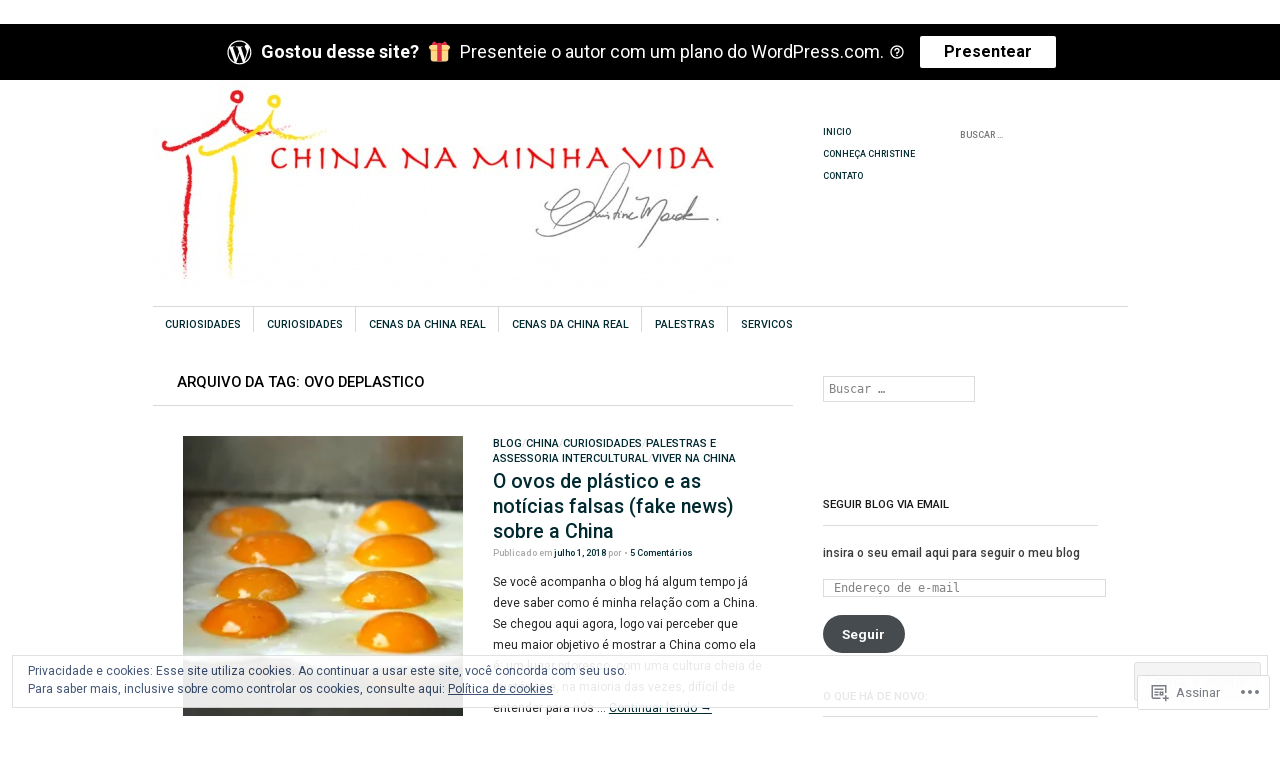

--- FILE ---
content_type: text/html; charset=UTF-8
request_url: https://chinanaminhavida.com/tag/ovo-deplastico/
body_size: 31078
content:
<!DOCTYPE html>
<!--[if IE 8]>
<html id="ie8" lang="pt-BR">
<![endif]-->
<!--[if !(IE 8)]><!-->
<html lang="pt-BR">
<!--<![endif]-->
<head>
<meta charset="UTF-8" />
<meta name="viewport" content="width=device-width" />
<title>ovo deplastico | China na minha vida</title>
<link rel="profile" href="http://gmpg.org/xfn/11" />
<link rel="pingback" href="https://chinanaminhavida.com/xmlrpc.php" />
<!--[if lt IE 9]>
<script src="https://s0.wp.com/wp-content/themes/pub/sight/js/html5.js?m=1346194983i" type="text/javascript"></script>
<![endif]-->

<script type="text/javascript">
  WebFontConfig = {"google":{"families":["Roboto:500:latin,latin-ext","Roboto:r,i,b,bi:latin,latin-ext"]},"api_url":"https:\/\/fonts-api.wp.com\/css"};
  (function() {
    var wf = document.createElement('script');
    wf.src = '/wp-content/plugins/custom-fonts/js/webfont.js';
    wf.type = 'text/javascript';
    wf.async = 'true';
    var s = document.getElementsByTagName('script')[0];
    s.parentNode.insertBefore(wf, s);
	})();
</script><style id="jetpack-custom-fonts-css">.wf-active .site-title, .wf-active .site-title a{font-family:"Roboto",sans-serif;font-size:94.3px;font-weight:500;font-style:normal}.wf-active body{font-family:"Roboto",sans-serif}.wf-active body, .wf-active button, .wf-active input, .wf-active select{font-family:"Roboto",sans-serif}.wf-active .entry-header .entry-meta a{font-family:"Roboto",sans-serif}.wf-active .entry-content p, .wf-active .entry-content li, .wf-active .entry-content dd, .wf-active .entry-content dt, .wf-active .entry-content pre, .wf-active .entry-content address, .wf-active .entry-content div, .wf-active .entry-content kbd, .wf-active .entry-content tt, .wf-active .entry-content var, .wf-active .entry-content{font-family:"Roboto",sans-serif}.wf-active .comment-author cite{font-family:"Roboto",sans-serif}.wf-active .textwidget, .wf-active .widget p{font-family:"Roboto",sans-serif}.wf-active #reply-title, .wf-active .cat-links, .wf-active .comment .reply, .wf-active .comment-author, .wf-active .comment-meta, .wf-active .comments-title, .wf-active .entry-content blockquote p, .wf-active .entry-header .entry-meta, .wf-active .entry-title, .wf-active .header-search input, .wf-active .latest-posts-header, .wf-active .main-navigation a, .wf-active .main-small-navigation .menu, .wf-active .menu-toggle, .wf-active .page-title, .wf-active .post-navigation .nav-label, .wf-active .secondary-navigation a, .wf-active .site-footer, .wf-active .widget-area, .wf-active .widgettitle, .wf-active footer.entry-meta{font-family:"Roboto",sans-serif;font-style:normal;font-weight:500}.wf-active .secondary-navigation a{font-size:9px;font-style:normal;font-weight:500}.wf-active .header-search input{font-size:9px;font-style:normal;font-weight:500}.wf-active .main-navigation a, .wf-active .main-navigation ul{font-size:10.7px;font-style:normal;font-weight:500}.wf-active .main-navigation ul ul a{font-size:9px;font-style:normal;font-weight:500}.wf-active .main-navigation ul ul li{font-size:9px;font-style:normal;font-weight:500}.wf-active .menu-toggle{font-size:14.8px;font-style:normal;font-weight:500}.wf-active .main-small-navigation .menu{font-size:11.5px;font-style:normal;font-weight:500}.wf-active #featured-content .featured-post-content .entry-title{font-size:19.7px;font-style:normal;font-weight:500}.wf-active .latest-posts-header, .wf-active .page-title{font-size:14.8px;font-style:normal;font-weight:500}.wf-active .entry-categories{font-size:14.8px;font-style:normal;font-weight:500}.wf-active .entry-title{font-size:24.6px;font-style:normal;font-weight:500}.wf-active body.archive .entry-title, .wf-active body.blog .entry-title, .wf-active body.home .entry-title, .wf-active body.search .entry-title{font-size:19.7px;font-style:normal;font-weight:500}.wf-active .entry-header .entry-meta{font-size:9px;font-style:normal;font-weight:500}.wf-active footer.entry-meta .tag-label{font-weight:500;font-style:normal}.wf-active .entry-content blockquote p{font-size:13.1px;font-style:normal;font-weight:500}.wf-active #content .post-navigation .nav-label{font-style:normal;font-weight:500}.wf-active #reply-title, .wf-active .comments-title{font-size:14.8px;font-style:normal;font-weight:500}.wf-active .comment-author, .wf-active .comment-meta{font-size:9px;font-style:normal;font-weight:500}.wf-active .widget-title{font-size:11.5px;font-weight:500;font-style:normal}.wf-active #wp-calendar thead th{font-size:73.8%;font-weight:500;font-style:normal}</style>
<meta name='robots' content='max-image-preview:large' />
<meta name="google-site-verification" content="sCXrx9tcTEhJbjKPD1kiejx0efKp-xH2fynOFR0XZLw" />
<meta name="msvalidate.01" content="12C1203B5086AECE94EB3A3D9830B2E" />
<meta name="p:domain_verify" content="f100679e6048d45e4a0b0b92dce1efce" />

<!-- Async WordPress.com Remote Login -->
<script id="wpcom_remote_login_js">
var wpcom_remote_login_extra_auth = '';
function wpcom_remote_login_remove_dom_node_id( element_id ) {
	var dom_node = document.getElementById( element_id );
	if ( dom_node ) { dom_node.parentNode.removeChild( dom_node ); }
}
function wpcom_remote_login_remove_dom_node_classes( class_name ) {
	var dom_nodes = document.querySelectorAll( '.' + class_name );
	for ( var i = 0; i < dom_nodes.length; i++ ) {
		dom_nodes[ i ].parentNode.removeChild( dom_nodes[ i ] );
	}
}
function wpcom_remote_login_final_cleanup() {
	wpcom_remote_login_remove_dom_node_classes( "wpcom_remote_login_msg" );
	wpcom_remote_login_remove_dom_node_id( "wpcom_remote_login_key" );
	wpcom_remote_login_remove_dom_node_id( "wpcom_remote_login_validate" );
	wpcom_remote_login_remove_dom_node_id( "wpcom_remote_login_js" );
	wpcom_remote_login_remove_dom_node_id( "wpcom_request_access_iframe" );
	wpcom_remote_login_remove_dom_node_id( "wpcom_request_access_styles" );
}

// Watch for messages back from the remote login
window.addEventListener( "message", function( e ) {
	if ( e.origin === "https://r-login.wordpress.com" ) {
		var data = {};
		try {
			data = JSON.parse( e.data );
		} catch( e ) {
			wpcom_remote_login_final_cleanup();
			return;
		}

		if ( data.msg === 'LOGIN' ) {
			// Clean up the login check iframe
			wpcom_remote_login_remove_dom_node_id( "wpcom_remote_login_key" );

			var id_regex = new RegExp( /^[0-9]+$/ );
			var token_regex = new RegExp( /^.*|.*|.*$/ );
			if (
				token_regex.test( data.token )
				&& id_regex.test( data.wpcomid )
			) {
				// We have everything we need to ask for a login
				var script = document.createElement( "script" );
				script.setAttribute( "id", "wpcom_remote_login_validate" );
				script.src = '/remote-login.php?wpcom_remote_login=validate'
					+ '&wpcomid=' + data.wpcomid
					+ '&token=' + encodeURIComponent( data.token )
					+ '&host=' + window.location.protocol
					+ '//' + window.location.hostname
					+ '&postid=14107'
					+ '&is_singular=';
				document.body.appendChild( script );
			}

			return;
		}

		// Safari ITP, not logged in, so redirect
		if ( data.msg === 'LOGIN-REDIRECT' ) {
			window.location = 'https://wordpress.com/log-in?redirect_to=' + window.location.href;
			return;
		}

		// Safari ITP, storage access failed, remove the request
		if ( data.msg === 'LOGIN-REMOVE' ) {
			var css_zap = 'html { -webkit-transition: margin-top 1s; transition: margin-top 1s; } /* 9001 */ html { margin-top: 0 !important; } * html body { margin-top: 0 !important; } @media screen and ( max-width: 782px ) { html { margin-top: 0 !important; } * html body { margin-top: 0 !important; } }';
			var style_zap = document.createElement( 'style' );
			style_zap.type = 'text/css';
			style_zap.appendChild( document.createTextNode( css_zap ) );
			document.body.appendChild( style_zap );

			var e = document.getElementById( 'wpcom_request_access_iframe' );
			e.parentNode.removeChild( e );

			document.cookie = 'wordpress_com_login_access=denied; path=/; max-age=31536000';

			return;
		}

		// Safari ITP
		if ( data.msg === 'REQUEST_ACCESS' ) {
			console.log( 'request access: safari' );

			// Check ITP iframe enable/disable knob
			if ( wpcom_remote_login_extra_auth !== 'safari_itp_iframe' ) {
				return;
			}

			// If we are in a "private window" there is no ITP.
			var private_window = false;
			try {
				var opendb = window.openDatabase( null, null, null, null );
			} catch( e ) {
				private_window = true;
			}

			if ( private_window ) {
				console.log( 'private window' );
				return;
			}

			var iframe = document.createElement( 'iframe' );
			iframe.id = 'wpcom_request_access_iframe';
			iframe.setAttribute( 'scrolling', 'no' );
			iframe.setAttribute( 'sandbox', 'allow-storage-access-by-user-activation allow-scripts allow-same-origin allow-top-navigation-by-user-activation' );
			iframe.src = 'https://r-login.wordpress.com/remote-login.php?wpcom_remote_login=request_access&origin=' + encodeURIComponent( data.origin ) + '&wpcomid=' + encodeURIComponent( data.wpcomid );

			var css = 'html { -webkit-transition: margin-top 1s; transition: margin-top 1s; } /* 9001 */ html { margin-top: 46px !important; } * html body { margin-top: 46px !important; } @media screen and ( max-width: 660px ) { html { margin-top: 71px !important; } * html body { margin-top: 71px !important; } #wpcom_request_access_iframe { display: block; height: 71px !important; } } #wpcom_request_access_iframe { border: 0px; height: 46px; position: fixed; top: 0; left: 0; width: 100%; min-width: 100%; z-index: 99999; background: #23282d; } ';

			var style = document.createElement( 'style' );
			style.type = 'text/css';
			style.id = 'wpcom_request_access_styles';
			style.appendChild( document.createTextNode( css ) );
			document.body.appendChild( style );

			document.body.appendChild( iframe );
		}

		if ( data.msg === 'DONE' ) {
			wpcom_remote_login_final_cleanup();
		}
	}
}, false );

// Inject the remote login iframe after the page has had a chance to load
// more critical resources
window.addEventListener( "DOMContentLoaded", function( e ) {
	var iframe = document.createElement( "iframe" );
	iframe.style.display = "none";
	iframe.setAttribute( "scrolling", "no" );
	iframe.setAttribute( "id", "wpcom_remote_login_key" );
	iframe.src = "https://r-login.wordpress.com/remote-login.php"
		+ "?wpcom_remote_login=key"
		+ "&origin=aHR0cHM6Ly9jaGluYW5hbWluaGF2aWRhLmNvbQ%3D%3D"
		+ "&wpcomid=41913816"
		+ "&time=" + Math.floor( Date.now() / 1000 );
	document.body.appendChild( iframe );
}, false );
</script>
<link rel='dns-prefetch' href='//s0.wp.com' />
<link rel='dns-prefetch' href='//af.pubmine.com' />
<link rel="alternate" type="application/rss+xml" title="Feed para China na minha vida &raquo;" href="https://chinanaminhavida.com/feed/" />
<link rel="alternate" type="application/rss+xml" title="Feed de comentários para China na minha vida &raquo;" href="https://chinanaminhavida.com/comments/feed/" />
<link rel="alternate" type="application/rss+xml" title="Feed de tag para China na minha vida &raquo; ovo deplastico" href="https://chinanaminhavida.com/tag/ovo-deplastico/feed/" />
	<script type="text/javascript">
		/* <![CDATA[ */
		function addLoadEvent(func) {
			var oldonload = window.onload;
			if (typeof window.onload != 'function') {
				window.onload = func;
			} else {
				window.onload = function () {
					oldonload();
					func();
				}
			}
		}
		/* ]]> */
	</script>
	<link crossorigin='anonymous' rel='stylesheet' id='all-css-0-1' href='/_static/??/wp-content/mu-plugins/widgets/eu-cookie-law/templates/style.css,/wp-content/mu-plugins/likes/jetpack-likes.css?m=1743883414j&cssminify=yes' type='text/css' media='all' />
<style id='wp-emoji-styles-inline-css'>

	img.wp-smiley, img.emoji {
		display: inline !important;
		border: none !important;
		box-shadow: none !important;
		height: 1em !important;
		width: 1em !important;
		margin: 0 0.07em !important;
		vertical-align: -0.1em !important;
		background: none !important;
		padding: 0 !important;
	}
/*# sourceURL=wp-emoji-styles-inline-css */
</style>
<link crossorigin='anonymous' rel='stylesheet' id='all-css-2-1' href='/wp-content/plugins/gutenberg-core/v22.2.0/build/styles/block-library/style.css?m=1764855221i&cssminify=yes' type='text/css' media='all' />
<style id='wp-block-library-inline-css'>
.has-text-align-justify {
	text-align:justify;
}
.has-text-align-justify{text-align:justify;}

/*# sourceURL=wp-block-library-inline-css */
</style><style id='global-styles-inline-css'>
:root{--wp--preset--aspect-ratio--square: 1;--wp--preset--aspect-ratio--4-3: 4/3;--wp--preset--aspect-ratio--3-4: 3/4;--wp--preset--aspect-ratio--3-2: 3/2;--wp--preset--aspect-ratio--2-3: 2/3;--wp--preset--aspect-ratio--16-9: 16/9;--wp--preset--aspect-ratio--9-16: 9/16;--wp--preset--color--black: #000000;--wp--preset--color--cyan-bluish-gray: #abb8c3;--wp--preset--color--white: #ffffff;--wp--preset--color--pale-pink: #f78da7;--wp--preset--color--vivid-red: #cf2e2e;--wp--preset--color--luminous-vivid-orange: #ff6900;--wp--preset--color--luminous-vivid-amber: #fcb900;--wp--preset--color--light-green-cyan: #7bdcb5;--wp--preset--color--vivid-green-cyan: #00d084;--wp--preset--color--pale-cyan-blue: #8ed1fc;--wp--preset--color--vivid-cyan-blue: #0693e3;--wp--preset--color--vivid-purple: #9b51e0;--wp--preset--gradient--vivid-cyan-blue-to-vivid-purple: linear-gradient(135deg,rgb(6,147,227) 0%,rgb(155,81,224) 100%);--wp--preset--gradient--light-green-cyan-to-vivid-green-cyan: linear-gradient(135deg,rgb(122,220,180) 0%,rgb(0,208,130) 100%);--wp--preset--gradient--luminous-vivid-amber-to-luminous-vivid-orange: linear-gradient(135deg,rgb(252,185,0) 0%,rgb(255,105,0) 100%);--wp--preset--gradient--luminous-vivid-orange-to-vivid-red: linear-gradient(135deg,rgb(255,105,0) 0%,rgb(207,46,46) 100%);--wp--preset--gradient--very-light-gray-to-cyan-bluish-gray: linear-gradient(135deg,rgb(238,238,238) 0%,rgb(169,184,195) 100%);--wp--preset--gradient--cool-to-warm-spectrum: linear-gradient(135deg,rgb(74,234,220) 0%,rgb(151,120,209) 20%,rgb(207,42,186) 40%,rgb(238,44,130) 60%,rgb(251,105,98) 80%,rgb(254,248,76) 100%);--wp--preset--gradient--blush-light-purple: linear-gradient(135deg,rgb(255,206,236) 0%,rgb(152,150,240) 100%);--wp--preset--gradient--blush-bordeaux: linear-gradient(135deg,rgb(254,205,165) 0%,rgb(254,45,45) 50%,rgb(107,0,62) 100%);--wp--preset--gradient--luminous-dusk: linear-gradient(135deg,rgb(255,203,112) 0%,rgb(199,81,192) 50%,rgb(65,88,208) 100%);--wp--preset--gradient--pale-ocean: linear-gradient(135deg,rgb(255,245,203) 0%,rgb(182,227,212) 50%,rgb(51,167,181) 100%);--wp--preset--gradient--electric-grass: linear-gradient(135deg,rgb(202,248,128) 0%,rgb(113,206,126) 100%);--wp--preset--gradient--midnight: linear-gradient(135deg,rgb(2,3,129) 0%,rgb(40,116,252) 100%);--wp--preset--font-size--small: 13px;--wp--preset--font-size--medium: 20px;--wp--preset--font-size--large: 36px;--wp--preset--font-size--x-large: 42px;--wp--preset--font-family--albert-sans: 'Albert Sans', sans-serif;--wp--preset--font-family--alegreya: Alegreya, serif;--wp--preset--font-family--arvo: Arvo, serif;--wp--preset--font-family--bodoni-moda: 'Bodoni Moda', serif;--wp--preset--font-family--bricolage-grotesque: 'Bricolage Grotesque', sans-serif;--wp--preset--font-family--cabin: Cabin, sans-serif;--wp--preset--font-family--chivo: Chivo, sans-serif;--wp--preset--font-family--commissioner: Commissioner, sans-serif;--wp--preset--font-family--cormorant: Cormorant, serif;--wp--preset--font-family--courier-prime: 'Courier Prime', monospace;--wp--preset--font-family--crimson-pro: 'Crimson Pro', serif;--wp--preset--font-family--dm-mono: 'DM Mono', monospace;--wp--preset--font-family--dm-sans: 'DM Sans', sans-serif;--wp--preset--font-family--dm-serif-display: 'DM Serif Display', serif;--wp--preset--font-family--domine: Domine, serif;--wp--preset--font-family--eb-garamond: 'EB Garamond', serif;--wp--preset--font-family--epilogue: Epilogue, sans-serif;--wp--preset--font-family--fahkwang: Fahkwang, sans-serif;--wp--preset--font-family--figtree: Figtree, sans-serif;--wp--preset--font-family--fira-sans: 'Fira Sans', sans-serif;--wp--preset--font-family--fjalla-one: 'Fjalla One', sans-serif;--wp--preset--font-family--fraunces: Fraunces, serif;--wp--preset--font-family--gabarito: Gabarito, system-ui;--wp--preset--font-family--ibm-plex-mono: 'IBM Plex Mono', monospace;--wp--preset--font-family--ibm-plex-sans: 'IBM Plex Sans', sans-serif;--wp--preset--font-family--ibarra-real-nova: 'Ibarra Real Nova', serif;--wp--preset--font-family--instrument-serif: 'Instrument Serif', serif;--wp--preset--font-family--inter: Inter, sans-serif;--wp--preset--font-family--josefin-sans: 'Josefin Sans', sans-serif;--wp--preset--font-family--jost: Jost, sans-serif;--wp--preset--font-family--libre-baskerville: 'Libre Baskerville', serif;--wp--preset--font-family--libre-franklin: 'Libre Franklin', sans-serif;--wp--preset--font-family--literata: Literata, serif;--wp--preset--font-family--lora: Lora, serif;--wp--preset--font-family--merriweather: Merriweather, serif;--wp--preset--font-family--montserrat: Montserrat, sans-serif;--wp--preset--font-family--newsreader: Newsreader, serif;--wp--preset--font-family--noto-sans-mono: 'Noto Sans Mono', sans-serif;--wp--preset--font-family--nunito: Nunito, sans-serif;--wp--preset--font-family--open-sans: 'Open Sans', sans-serif;--wp--preset--font-family--overpass: Overpass, sans-serif;--wp--preset--font-family--pt-serif: 'PT Serif', serif;--wp--preset--font-family--petrona: Petrona, serif;--wp--preset--font-family--piazzolla: Piazzolla, serif;--wp--preset--font-family--playfair-display: 'Playfair Display', serif;--wp--preset--font-family--plus-jakarta-sans: 'Plus Jakarta Sans', sans-serif;--wp--preset--font-family--poppins: Poppins, sans-serif;--wp--preset--font-family--raleway: Raleway, sans-serif;--wp--preset--font-family--roboto: Roboto, sans-serif;--wp--preset--font-family--roboto-slab: 'Roboto Slab', serif;--wp--preset--font-family--rubik: Rubik, sans-serif;--wp--preset--font-family--rufina: Rufina, serif;--wp--preset--font-family--sora: Sora, sans-serif;--wp--preset--font-family--source-sans-3: 'Source Sans 3', sans-serif;--wp--preset--font-family--source-serif-4: 'Source Serif 4', serif;--wp--preset--font-family--space-mono: 'Space Mono', monospace;--wp--preset--font-family--syne: Syne, sans-serif;--wp--preset--font-family--texturina: Texturina, serif;--wp--preset--font-family--urbanist: Urbanist, sans-serif;--wp--preset--font-family--work-sans: 'Work Sans', sans-serif;--wp--preset--spacing--20: 0.44rem;--wp--preset--spacing--30: 0.67rem;--wp--preset--spacing--40: 1rem;--wp--preset--spacing--50: 1.5rem;--wp--preset--spacing--60: 2.25rem;--wp--preset--spacing--70: 3.38rem;--wp--preset--spacing--80: 5.06rem;--wp--preset--shadow--natural: 6px 6px 9px rgba(0, 0, 0, 0.2);--wp--preset--shadow--deep: 12px 12px 50px rgba(0, 0, 0, 0.4);--wp--preset--shadow--sharp: 6px 6px 0px rgba(0, 0, 0, 0.2);--wp--preset--shadow--outlined: 6px 6px 0px -3px rgb(255, 255, 255), 6px 6px rgb(0, 0, 0);--wp--preset--shadow--crisp: 6px 6px 0px rgb(0, 0, 0);}:where(.is-layout-flex){gap: 0.5em;}:where(.is-layout-grid){gap: 0.5em;}body .is-layout-flex{display: flex;}.is-layout-flex{flex-wrap: wrap;align-items: center;}.is-layout-flex > :is(*, div){margin: 0;}body .is-layout-grid{display: grid;}.is-layout-grid > :is(*, div){margin: 0;}:where(.wp-block-columns.is-layout-flex){gap: 2em;}:where(.wp-block-columns.is-layout-grid){gap: 2em;}:where(.wp-block-post-template.is-layout-flex){gap: 1.25em;}:where(.wp-block-post-template.is-layout-grid){gap: 1.25em;}.has-black-color{color: var(--wp--preset--color--black) !important;}.has-cyan-bluish-gray-color{color: var(--wp--preset--color--cyan-bluish-gray) !important;}.has-white-color{color: var(--wp--preset--color--white) !important;}.has-pale-pink-color{color: var(--wp--preset--color--pale-pink) !important;}.has-vivid-red-color{color: var(--wp--preset--color--vivid-red) !important;}.has-luminous-vivid-orange-color{color: var(--wp--preset--color--luminous-vivid-orange) !important;}.has-luminous-vivid-amber-color{color: var(--wp--preset--color--luminous-vivid-amber) !important;}.has-light-green-cyan-color{color: var(--wp--preset--color--light-green-cyan) !important;}.has-vivid-green-cyan-color{color: var(--wp--preset--color--vivid-green-cyan) !important;}.has-pale-cyan-blue-color{color: var(--wp--preset--color--pale-cyan-blue) !important;}.has-vivid-cyan-blue-color{color: var(--wp--preset--color--vivid-cyan-blue) !important;}.has-vivid-purple-color{color: var(--wp--preset--color--vivid-purple) !important;}.has-black-background-color{background-color: var(--wp--preset--color--black) !important;}.has-cyan-bluish-gray-background-color{background-color: var(--wp--preset--color--cyan-bluish-gray) !important;}.has-white-background-color{background-color: var(--wp--preset--color--white) !important;}.has-pale-pink-background-color{background-color: var(--wp--preset--color--pale-pink) !important;}.has-vivid-red-background-color{background-color: var(--wp--preset--color--vivid-red) !important;}.has-luminous-vivid-orange-background-color{background-color: var(--wp--preset--color--luminous-vivid-orange) !important;}.has-luminous-vivid-amber-background-color{background-color: var(--wp--preset--color--luminous-vivid-amber) !important;}.has-light-green-cyan-background-color{background-color: var(--wp--preset--color--light-green-cyan) !important;}.has-vivid-green-cyan-background-color{background-color: var(--wp--preset--color--vivid-green-cyan) !important;}.has-pale-cyan-blue-background-color{background-color: var(--wp--preset--color--pale-cyan-blue) !important;}.has-vivid-cyan-blue-background-color{background-color: var(--wp--preset--color--vivid-cyan-blue) !important;}.has-vivid-purple-background-color{background-color: var(--wp--preset--color--vivid-purple) !important;}.has-black-border-color{border-color: var(--wp--preset--color--black) !important;}.has-cyan-bluish-gray-border-color{border-color: var(--wp--preset--color--cyan-bluish-gray) !important;}.has-white-border-color{border-color: var(--wp--preset--color--white) !important;}.has-pale-pink-border-color{border-color: var(--wp--preset--color--pale-pink) !important;}.has-vivid-red-border-color{border-color: var(--wp--preset--color--vivid-red) !important;}.has-luminous-vivid-orange-border-color{border-color: var(--wp--preset--color--luminous-vivid-orange) !important;}.has-luminous-vivid-amber-border-color{border-color: var(--wp--preset--color--luminous-vivid-amber) !important;}.has-light-green-cyan-border-color{border-color: var(--wp--preset--color--light-green-cyan) !important;}.has-vivid-green-cyan-border-color{border-color: var(--wp--preset--color--vivid-green-cyan) !important;}.has-pale-cyan-blue-border-color{border-color: var(--wp--preset--color--pale-cyan-blue) !important;}.has-vivid-cyan-blue-border-color{border-color: var(--wp--preset--color--vivid-cyan-blue) !important;}.has-vivid-purple-border-color{border-color: var(--wp--preset--color--vivid-purple) !important;}.has-vivid-cyan-blue-to-vivid-purple-gradient-background{background: var(--wp--preset--gradient--vivid-cyan-blue-to-vivid-purple) !important;}.has-light-green-cyan-to-vivid-green-cyan-gradient-background{background: var(--wp--preset--gradient--light-green-cyan-to-vivid-green-cyan) !important;}.has-luminous-vivid-amber-to-luminous-vivid-orange-gradient-background{background: var(--wp--preset--gradient--luminous-vivid-amber-to-luminous-vivid-orange) !important;}.has-luminous-vivid-orange-to-vivid-red-gradient-background{background: var(--wp--preset--gradient--luminous-vivid-orange-to-vivid-red) !important;}.has-very-light-gray-to-cyan-bluish-gray-gradient-background{background: var(--wp--preset--gradient--very-light-gray-to-cyan-bluish-gray) !important;}.has-cool-to-warm-spectrum-gradient-background{background: var(--wp--preset--gradient--cool-to-warm-spectrum) !important;}.has-blush-light-purple-gradient-background{background: var(--wp--preset--gradient--blush-light-purple) !important;}.has-blush-bordeaux-gradient-background{background: var(--wp--preset--gradient--blush-bordeaux) !important;}.has-luminous-dusk-gradient-background{background: var(--wp--preset--gradient--luminous-dusk) !important;}.has-pale-ocean-gradient-background{background: var(--wp--preset--gradient--pale-ocean) !important;}.has-electric-grass-gradient-background{background: var(--wp--preset--gradient--electric-grass) !important;}.has-midnight-gradient-background{background: var(--wp--preset--gradient--midnight) !important;}.has-small-font-size{font-size: var(--wp--preset--font-size--small) !important;}.has-medium-font-size{font-size: var(--wp--preset--font-size--medium) !important;}.has-large-font-size{font-size: var(--wp--preset--font-size--large) !important;}.has-x-large-font-size{font-size: var(--wp--preset--font-size--x-large) !important;}.has-albert-sans-font-family{font-family: var(--wp--preset--font-family--albert-sans) !important;}.has-alegreya-font-family{font-family: var(--wp--preset--font-family--alegreya) !important;}.has-arvo-font-family{font-family: var(--wp--preset--font-family--arvo) !important;}.has-bodoni-moda-font-family{font-family: var(--wp--preset--font-family--bodoni-moda) !important;}.has-bricolage-grotesque-font-family{font-family: var(--wp--preset--font-family--bricolage-grotesque) !important;}.has-cabin-font-family{font-family: var(--wp--preset--font-family--cabin) !important;}.has-chivo-font-family{font-family: var(--wp--preset--font-family--chivo) !important;}.has-commissioner-font-family{font-family: var(--wp--preset--font-family--commissioner) !important;}.has-cormorant-font-family{font-family: var(--wp--preset--font-family--cormorant) !important;}.has-courier-prime-font-family{font-family: var(--wp--preset--font-family--courier-prime) !important;}.has-crimson-pro-font-family{font-family: var(--wp--preset--font-family--crimson-pro) !important;}.has-dm-mono-font-family{font-family: var(--wp--preset--font-family--dm-mono) !important;}.has-dm-sans-font-family{font-family: var(--wp--preset--font-family--dm-sans) !important;}.has-dm-serif-display-font-family{font-family: var(--wp--preset--font-family--dm-serif-display) !important;}.has-domine-font-family{font-family: var(--wp--preset--font-family--domine) !important;}.has-eb-garamond-font-family{font-family: var(--wp--preset--font-family--eb-garamond) !important;}.has-epilogue-font-family{font-family: var(--wp--preset--font-family--epilogue) !important;}.has-fahkwang-font-family{font-family: var(--wp--preset--font-family--fahkwang) !important;}.has-figtree-font-family{font-family: var(--wp--preset--font-family--figtree) !important;}.has-fira-sans-font-family{font-family: var(--wp--preset--font-family--fira-sans) !important;}.has-fjalla-one-font-family{font-family: var(--wp--preset--font-family--fjalla-one) !important;}.has-fraunces-font-family{font-family: var(--wp--preset--font-family--fraunces) !important;}.has-gabarito-font-family{font-family: var(--wp--preset--font-family--gabarito) !important;}.has-ibm-plex-mono-font-family{font-family: var(--wp--preset--font-family--ibm-plex-mono) !important;}.has-ibm-plex-sans-font-family{font-family: var(--wp--preset--font-family--ibm-plex-sans) !important;}.has-ibarra-real-nova-font-family{font-family: var(--wp--preset--font-family--ibarra-real-nova) !important;}.has-instrument-serif-font-family{font-family: var(--wp--preset--font-family--instrument-serif) !important;}.has-inter-font-family{font-family: var(--wp--preset--font-family--inter) !important;}.has-josefin-sans-font-family{font-family: var(--wp--preset--font-family--josefin-sans) !important;}.has-jost-font-family{font-family: var(--wp--preset--font-family--jost) !important;}.has-libre-baskerville-font-family{font-family: var(--wp--preset--font-family--libre-baskerville) !important;}.has-libre-franklin-font-family{font-family: var(--wp--preset--font-family--libre-franklin) !important;}.has-literata-font-family{font-family: var(--wp--preset--font-family--literata) !important;}.has-lora-font-family{font-family: var(--wp--preset--font-family--lora) !important;}.has-merriweather-font-family{font-family: var(--wp--preset--font-family--merriweather) !important;}.has-montserrat-font-family{font-family: var(--wp--preset--font-family--montserrat) !important;}.has-newsreader-font-family{font-family: var(--wp--preset--font-family--newsreader) !important;}.has-noto-sans-mono-font-family{font-family: var(--wp--preset--font-family--noto-sans-mono) !important;}.has-nunito-font-family{font-family: var(--wp--preset--font-family--nunito) !important;}.has-open-sans-font-family{font-family: var(--wp--preset--font-family--open-sans) !important;}.has-overpass-font-family{font-family: var(--wp--preset--font-family--overpass) !important;}.has-pt-serif-font-family{font-family: var(--wp--preset--font-family--pt-serif) !important;}.has-petrona-font-family{font-family: var(--wp--preset--font-family--petrona) !important;}.has-piazzolla-font-family{font-family: var(--wp--preset--font-family--piazzolla) !important;}.has-playfair-display-font-family{font-family: var(--wp--preset--font-family--playfair-display) !important;}.has-plus-jakarta-sans-font-family{font-family: var(--wp--preset--font-family--plus-jakarta-sans) !important;}.has-poppins-font-family{font-family: var(--wp--preset--font-family--poppins) !important;}.has-raleway-font-family{font-family: var(--wp--preset--font-family--raleway) !important;}.has-roboto-font-family{font-family: var(--wp--preset--font-family--roboto) !important;}.has-roboto-slab-font-family{font-family: var(--wp--preset--font-family--roboto-slab) !important;}.has-rubik-font-family{font-family: var(--wp--preset--font-family--rubik) !important;}.has-rufina-font-family{font-family: var(--wp--preset--font-family--rufina) !important;}.has-sora-font-family{font-family: var(--wp--preset--font-family--sora) !important;}.has-source-sans-3-font-family{font-family: var(--wp--preset--font-family--source-sans-3) !important;}.has-source-serif-4-font-family{font-family: var(--wp--preset--font-family--source-serif-4) !important;}.has-space-mono-font-family{font-family: var(--wp--preset--font-family--space-mono) !important;}.has-syne-font-family{font-family: var(--wp--preset--font-family--syne) !important;}.has-texturina-font-family{font-family: var(--wp--preset--font-family--texturina) !important;}.has-urbanist-font-family{font-family: var(--wp--preset--font-family--urbanist) !important;}.has-work-sans-font-family{font-family: var(--wp--preset--font-family--work-sans) !important;}
/*# sourceURL=global-styles-inline-css */
</style>

<style id='classic-theme-styles-inline-css'>
/*! This file is auto-generated */
.wp-block-button__link{color:#fff;background-color:#32373c;border-radius:9999px;box-shadow:none;text-decoration:none;padding:calc(.667em + 2px) calc(1.333em + 2px);font-size:1.125em}.wp-block-file__button{background:#32373c;color:#fff;text-decoration:none}
/*# sourceURL=/wp-includes/css/classic-themes.min.css */
</style>
<link crossorigin='anonymous' rel='stylesheet' id='all-css-4-1' href='/_static/??-eJx9j+0OgjAMRV/I0kyIHz+Mz8JGA9NtLLQTfXuHxI8Ew5+mac65N8UxgumDUBCMLrU2MJpeu95cGbeFOhQK2ProCAa6FRU2luVDAMvDUWGYN/gT5BN8swbKdx9rmQhPja3Jkc/YmjbapiXJOr93ELqvKzHXgNZxIGbI09vkQbrcxQtvPmNMGtm2neD/RxaYDWZG4VU3CWd/UvtK7Y5lWZWXJz/vfEo=&cssminify=yes' type='text/css' media='all' />
<style id='jetpack_facebook_likebox-inline-css'>
.widget_facebook_likebox {
	overflow: hidden;
}

/*# sourceURL=/wp-content/mu-plugins/jetpack-plugin/sun/modules/widgets/facebook-likebox/style.css */
</style>
<link crossorigin='anonymous' rel='stylesheet' id='all-css-6-1' href='/_static/??-eJzTLy/QTc7PK0nNK9HPLdUtyClNz8wr1i9KTcrJTwcy0/WTi5G5ekCujj52Temp+bo5+cmJJZn5eSgc3bScxMwikFb7XFtDE1NLExMLc0OTLACohS2q&cssminify=yes' type='text/css' media='all' />
<link crossorigin='anonymous' rel='stylesheet' id='print-css-7-1' href='/wp-content/mu-plugins/global-print/global-print.css?m=1465851035i&cssminify=yes' type='text/css' media='print' />
<style id='jetpack-global-styles-frontend-style-inline-css'>
:root { --font-headings: unset; --font-base: unset; --font-headings-default: -apple-system,BlinkMacSystemFont,"Segoe UI",Roboto,Oxygen-Sans,Ubuntu,Cantarell,"Helvetica Neue",sans-serif; --font-base-default: -apple-system,BlinkMacSystemFont,"Segoe UI",Roboto,Oxygen-Sans,Ubuntu,Cantarell,"Helvetica Neue",sans-serif;}
/*# sourceURL=jetpack-global-styles-frontend-style-inline-css */
</style>
<link crossorigin='anonymous' rel='stylesheet' id='all-css-10-1' href='/_static/??-eJyNjcEKwjAQRH/IuKitxYP4KRKzIdm62YRuQvHvrdKLCOLtDcy8gbkYl6V6qZCaKdwCicLoa7HuvmbQJpAyNvYKGu3k0SI+3kgStk51A3+LriQONDuybDiHrB/hS1ajT8tt7CBwvln+9TYTBl8VlsrKJkyExgoaJq2v7SWdd0N/2A+nY9ePT815Xvc=&cssminify=yes' type='text/css' media='all' />
<script type="text/javascript" id="wpcom-actionbar-placeholder-js-extra">
/* <![CDATA[ */
var actionbardata = {"siteID":"41913816","postID":"0","siteURL":"https://chinanaminhavida.com","xhrURL":"https://chinanaminhavida.com/wp-admin/admin-ajax.php","nonce":"2b992cfbfc","isLoggedIn":"","statusMessage":"","subsEmailDefault":"instantly","proxyScriptUrl":"https://s0.wp.com/wp-content/js/wpcom-proxy-request.js?m=1513050504i&amp;ver=20211021","i18n":{"followedText":"Novas publica\u00e7\u00f5es deste site agora aparecer\u00e3o no seu \u003Ca href=\"https://wordpress.com/reader\"\u003ELeitor\u003C/a\u003E","foldBar":"Esconder esta barra","unfoldBar":"Mostrar esta barra","shortLinkCopied":"Link curto copiado."}};
//# sourceURL=wpcom-actionbar-placeholder-js-extra
/* ]]> */
</script>
<script type="text/javascript" id="jetpack-mu-wpcom-settings-js-before">
/* <![CDATA[ */
var JETPACK_MU_WPCOM_SETTINGS = {"assetsUrl":"https://s0.wp.com/wp-content/mu-plugins/jetpack-mu-wpcom-plugin/sun/jetpack_vendor/automattic/jetpack-mu-wpcom/src/build/"};
//# sourceURL=jetpack-mu-wpcom-settings-js-before
/* ]]> */
</script>
<script crossorigin='anonymous' type='text/javascript'  src='/_static/??-eJyFjcsOwiAQRX/I6dSa+lgYvwWBEAgMOAPW/n3bqIk7V2dxT87FqYDOVC1VDIIcKxTOr7kLssN186RjM1a2MTya5fmDLnn6K0HyjlW1v/L37R6zgxKb8yQ4ZTbKCOioRN4hnQo+hw1AmcCZwmvilq7709CPh/54voQFmNpFWg=='></script>
<script type="text/javascript" id="rlt-proxy-js-after">
/* <![CDATA[ */
	rltInitialize( {"token":null,"iframeOrigins":["https:\/\/widgets.wp.com"]} );
//# sourceURL=rlt-proxy-js-after
/* ]]> */
</script>
<link rel="EditURI" type="application/rsd+xml" title="RSD" href="https://chinanaminhavida.wordpress.com/xmlrpc.php?rsd" />
<meta name="generator" content="WordPress.com" />

<!-- Jetpack Open Graph Tags -->
<meta property="og:type" content="website" />
<meta property="og:title" content="ovo deplastico &#8211; China na minha vida" />
<meta property="og:url" content="https://chinanaminhavida.com/tag/ovo-deplastico/" />
<meta property="og:site_name" content="China na minha vida" />
<meta property="og:image" content="https://secure.gravatar.com/blavatar/746d0fcc484ff60a333a79e509d8c17b82fb8c1097a06bd23458dd91d238e746?s=200&#038;ts=1769003896" />
<meta property="og:image:width" content="200" />
<meta property="og:image:height" content="200" />
<meta property="og:image:alt" content="" />
<meta property="og:locale" content="pt_BR" />
<meta name="twitter:site" content="@christinemarote" />

<!-- End Jetpack Open Graph Tags -->
<link rel="shortcut icon" type="image/x-icon" href="https://secure.gravatar.com/blavatar/746d0fcc484ff60a333a79e509d8c17b82fb8c1097a06bd23458dd91d238e746?s=32" sizes="16x16" />
<link rel="icon" type="image/x-icon" href="https://secure.gravatar.com/blavatar/746d0fcc484ff60a333a79e509d8c17b82fb8c1097a06bd23458dd91d238e746?s=32" sizes="16x16" />
<link rel="apple-touch-icon" href="https://secure.gravatar.com/blavatar/746d0fcc484ff60a333a79e509d8c17b82fb8c1097a06bd23458dd91d238e746?s=114" />
<link rel='openid.server' href='https://chinanaminhavida.com/?openidserver=1' />
<link rel='openid.delegate' href='https://chinanaminhavida.com/' />
<link rel="search" type="application/opensearchdescription+xml" href="https://chinanaminhavida.com/osd.xml" title="China na minha vida" />
<link rel="search" type="application/opensearchdescription+xml" href="https://s1.wp.com/opensearch.xml" title="WordPress.com" />
<meta name="theme-color" content="#ffffff" />
<meta name="description" content="Posts sobre ovo deplastico escritos por " />
	<style type="text/css">
			.site-header hgroup {
			background: url(https://chinanaminhavida.com/wp-content/uploads/2015/07/cropped-marote-facebook.jpg) no-repeat;
			background-size: contain;
			margin: 0;
			min-height: 214px;
			height: auto !important;
		}
		.header-link {
			display: table-cell;
		}

		@media only screen and (max-width: 890px) {
			.site-header hgroup {
				background-size: contain;
				min-height: auto;
				height: auto;
			}
		}
			.site-title,
		.site-description {
			text-indent: -9999px;
			clip: rect(1px 1px 1px 1px); /* IE6, IE7 */
			clip: rect(1px, 1px, 1px, 1px);
		}
		</style>
	<style type="text/css" id="custom-background-css">
body.custom-background { background-color: #ffffff; }
</style>
	<script type="text/javascript">
/* <![CDATA[ */
var wa_client = {}; wa_client.cmd = []; wa_client.config = { 'blog_id': 41913816, 'blog_language': 'pt', 'is_wordads': true, 'hosting_type': 1, 'afp_account_id': 'pub-7369006460076447', 'afp_host_id': 5038568878849053, 'theme': 'pub/sight', '_': { 'title': 'Publicidade', 'privacy_settings': 'Configurações de privacidade' }, 'formats': [ 'belowpost', 'bottom_sticky', 'sidebar_sticky_right', 'sidebar', 'top', 'shortcode', 'gutenberg_rectangle', 'gutenberg_leaderboard', 'gutenberg_mobile_leaderboard', 'gutenberg_skyscraper' ] };
/* ]]> */
</script>
		<script type="text/javascript">

			window.doNotSellCallback = function() {

				var linkElements = [
					'a[href="https://wordpress.com/?ref=footer_blog"]',
					'a[href="https://wordpress.com/?ref=footer_website"]',
					'a[href="https://wordpress.com/?ref=vertical_footer"]',
					'a[href^="https://wordpress.com/?ref=footer_segment_"]',
				].join(',');

				var dnsLink = document.createElement( 'a' );
				dnsLink.href = 'https://wordpress.com/pt-br/advertising-program-optout/';
				dnsLink.classList.add( 'do-not-sell-link' );
				dnsLink.rel = 'nofollow';
				dnsLink.style.marginLeft = '0.5em';
				dnsLink.textContent = 'Não venda ou compartilhe minhas informações pessoais';

				var creditLinks = document.querySelectorAll( linkElements );

				if ( 0 === creditLinks.length ) {
					return false;
				}

				Array.prototype.forEach.call( creditLinks, function( el ) {
					el.insertAdjacentElement( 'afterend', dnsLink );
				});

				return true;
			};

		</script>
		<style type="text/css" id="custom-colors-css">	body {
		background-repeat: repeat !important;
	}
	.header-search input {
		background: rgba( 0, 0, 0, 0.3 );
		color: rgba( 255, 255, 255, 0.8 );
	}
	@media only screen and (max-width: 640px) {
		#featured-content .featured-post-content .entry-summary,
		#featured-content .featured-post-content .entry-title a {
			color: #eee !important;
		}
	}
#featured-content .entry-header .entry-meta a, #featured-content .featured-post-content .entry-header .entry-categories a, #featured-content .featured-post-content .entry-title, #featured-content .featured-post-content .entry-title a { color: #000000;}
#featured-content .entry-header .entry-meta a:hover, #featured-content .featured-post-content .entry-header .entry-categories a:hover { color: #383838;}
#featured-content .featured-post-content .entry-header .entry-meta, #featured-content .featured-post-content .entry-header .entry-categories { color: #383737;}
#featured-content .featured-post-content .entry-summary, #featured-content .featured-post-content .entry-summary a { color: #262626;}
.header-search input { color: #212121;}
.main-navigation ul ul a, .main-navigation li:hover > a, .main-navigation ul ul :hover > a, .main-navigation ul ul a:hover { color: #FFFFFF;}
button:hover, html input[type="button"]:hover, input[type="reset"]:hover, input[type="submit"]:hover { color: #FFFFFF;}
body { background-color: #FFFFFF;}
.header-search input { background: #FFFFFF;}
.header-search input { background: rgba( 255, 255, 255, 0.4 );}
.featured-post { background: #F8F0AF;}
a, a:visited, .site-title a, .site-description { color: #002930;}
button:hover, html input[type="button"]:hover, input[type="reset"]:hover, input[type="submit"]:hover { background: #002930;}
.main-navigation a, .secondary-navigation a { color: #002930;}
.main-navigation ul ul, .main-navigation ul li:hover { background: #002930;}
a:hover, a:focus, a:active { color: #E72600;}
.widgettitle, .widget-title, .widget-title a, .latest-posts-header, .entry-title, #reply-title, .page-header, .comments-title { color: #000000;}
</style>
<!-- Your Google Analytics Plugin is missing the tracking ID -->
<script type="text/javascript">
	window.google_analytics_uacct = "UA-52447-2";
</script>

<script type="text/javascript">
	var _gaq = _gaq || [];
	_gaq.push(['_setAccount', 'UA-52447-2']);
	_gaq.push(['_gat._anonymizeIp']);
	_gaq.push(['_setDomainName', 'none']);
	_gaq.push(['_setAllowLinker', true]);
	_gaq.push(['_initData']);
	_gaq.push(['_trackPageview']);

	(function() {
		var ga = document.createElement('script'); ga.type = 'text/javascript'; ga.async = true;
		ga.src = ('https:' == document.location.protocol ? 'https://ssl' : 'http://www') + '.google-analytics.com/ga.js';
		(document.getElementsByTagName('head')[0] || document.getElementsByTagName('body')[0]).appendChild(ga);
	})();
</script>
<link crossorigin='anonymous' rel='stylesheet' id='all-css-0-3' href='/_static/??[base64]&cssminify=yes' type='text/css' media='all' />
<link rel='stylesheet' id='gravatar-card-services-css' href='https://secure.gravatar.com/css/services.css?ver=202604924dcd77a86c6f1d3698ec27fc5da92b28585ddad3ee636c0397cf312193b2a1' media='all' />
<link crossorigin='anonymous' rel='stylesheet' id='all-css-2-3' href='/wp-content/mu-plugins/jetpack-plugin/sun/modules/widgets/top-posts/style.css?m=1753279645i&cssminify=yes' type='text/css' media='all' />
</head>

<body class="archive tag tag-ovo-deplastico tag-667451445 custom-background wp-theme-pubsight customizer-styles-applied group-blog jetpack-reblog-enabled custom-colors">
<div id="page" class="hfeed site">
		<header id="masthead" class="site-header" role="banner">
		<a class="header-link" href="https://chinanaminhavida.com/" title="China na minha vida" rel="home"></a>
		<hgroup>
			<h1 class="site-title"><a href="https://chinanaminhavida.com/" title="China na minha vida" rel="home">China na minha vida</a></h1>
			<h2 class="site-description"></h2>
		</hgroup>

		<div class="header-nav-search-container">
			<div class="header-search">
				 	<form method="get" id="searchform" action="https://chinanaminhavida.com/" role="search">
		<label for="s" class="assistive-text">Pesquisa</label>
		<input type="text" class="field" name="s" id="s" placeholder="Buscar &hellip;" />
		<input type="submit" class="submit" name="submit" id="searchsubmit" value="Pesquisa" />
	</form>
			</div><!-- .header-search -->
							<nav role="navigation" class="secondary-navigation">
					<h1 class="assistive-text">Menu</h1>
					<div class="assistive-text skip-link"><a href="#content" title="Pular para o conteúdo">Pular para o conteúdo</a></div>
					<div class="menu-primario-container"><ul id="menu-primario" class="menu"><li id="menu-item-4264" class="menu-item menu-item-type-custom menu-item-object-custom menu-item-4264"><a href="https://chinanaminhavida.wordpress.com">Inicio</a></li>
<li id="menu-item-4944" class="menu-item menu-item-type-post_type menu-item-object-page menu-item-4944"><a href="https://chinanaminhavida.com/about/">Conheça Christine</a></li>
<li id="menu-item-4100" class="menu-item menu-item-type-post_type menu-item-object-page menu-item-4100"><a href="https://chinanaminhavida.com/contato/">Contato</a></li>
</ul></div>				</nav><!-- .site-navigation .secondary-navigation -->
					</div><!-- .header-nav-search-container -->
	</header><!-- #masthead .site-header -->

	<nav role="navigation" class="site-navigation main-navigation">
		<h1 class="assistive-text">Menu</h1>
		<div class="assistive-text skip-link"><a href="#content" title="Pular para o conteúdo">Pular para o conteúdo</a></div>

		<div class="menu-links-sociais-container"><ul id="menu-links-sociais" class="menu"><li id="menu-item-14738" class="menu-item menu-item-type-taxonomy menu-item-object-category menu-item-14738"><a href="https://chinanaminhavida.com/category/curiosidades/">Curiosidades</a></li>
<li id="menu-item-4962" class="menu-item menu-item-type-taxonomy menu-item-object-category menu-item-4962"><a href="https://chinanaminhavida.com/category/curiosidades/">Curiosidades</a></li>
<li id="menu-item-14739" class="menu-item menu-item-type-taxonomy menu-item-object-category menu-item-14739"><a href="https://chinanaminhavida.com/category/cenas-da-china-real/">Cenas da China real</a></li>
<li id="menu-item-4963" class="menu-item menu-item-type-taxonomy menu-item-object-category menu-item-4963"><a href="https://chinanaminhavida.com/category/cenas-da-china-real/">Cenas da China real</a></li>
<li id="menu-item-4965" class="menu-item menu-item-type-taxonomy menu-item-object-jetpack-portfolio-type menu-item-4965"><a href="https://chinanaminhavida.com/project-type/palestras/">palestras</a></li>
<li id="menu-item-4966" class="menu-item menu-item-type-taxonomy menu-item-object-jetpack-portfolio-type menu-item-4966"><a href="https://chinanaminhavida.com/project-type/servicos/">servicos</a></li>
</ul></div>	</nav><!-- .site-navigation .main-navigation -->

	
	<div id="main">

		<section id="primary" class="site-content">
			<div id="content" role="main">

			
				<header class="page-header">
					<h1 class="page-title">
						Arquivo da tag: <span>ovo deplastico</span>					</h1>
									</header><!-- .page-header -->

				
								
					
<article id="post-14107" class="post-14107 post type-post status-publish format-standard has-post-thumbnail hentry category-blog category-china-2 category-curiosidades category-palestras-e-assessoria-intercultural category-viver-na-china tag-brasil tag-brasileiros-na-china tag-china tag-coisas-da-china tag-generalizacao tag-ovo tag-ovo-chines tag-ovo-de-plastico tag-ovo-deplastico tag-viver-na-china">

			<div class="entry-thumbnail">
			<a href="https://chinanaminhavida.com/2018/07/01/o-ovo-de-plastico-e-as-noticias-falsas-fake-news-sobre-a-china/" rel="bookmark" title="Link permanente para O ovos de plástico e as notícias falsas (fake news) sobre a&nbsp;China">
				<img width="290" height="290" src="https://chinanaminhavida.com/wp-content/uploads/2018/07/egg-1706421_960_720.jpg?w=290&amp;h=290&amp;crop=1" class="post-thumbnail wp-post-image" alt="O ovos de plástico e as notícias falsas (fake news) sobre a&nbsp;China" title="O ovos de plástico e as notícias falsas (fake news) sobre a&nbsp;China" decoding="async" srcset="https://chinanaminhavida.com/wp-content/uploads/2018/07/egg-1706421_960_720.jpg?w=290&amp;h=290&amp;crop=1 290w, https://chinanaminhavida.com/wp-content/uploads/2018/07/egg-1706421_960_720.jpg?w=580&amp;h=580&amp;crop=1 580w, https://chinanaminhavida.com/wp-content/uploads/2018/07/egg-1706421_960_720.jpg?w=150&amp;h=150&amp;crop=1 150w, https://chinanaminhavida.com/wp-content/uploads/2018/07/egg-1706421_960_720.jpg?w=300&amp;h=300&amp;crop=1 300w" sizes="(max-width: 290px) 100vw, 290px" data-attachment-id="14109" data-permalink="https://chinanaminhavida.com/2018/07/01/o-ovo-de-plastico-e-as-noticias-falsas-fake-news-sobre-a-china/egg-1706421_960_720/#main" data-orig-file="https://chinanaminhavida.com/wp-content/uploads/2018/07/egg-1706421_960_720.jpg" data-orig-size="960,639" data-comments-opened="1" data-image-meta="{&quot;aperture&quot;:&quot;0&quot;,&quot;credit&quot;:&quot;&quot;,&quot;camera&quot;:&quot;&quot;,&quot;caption&quot;:&quot;&quot;,&quot;created_timestamp&quot;:&quot;0&quot;,&quot;copyright&quot;:&quot;&quot;,&quot;focal_length&quot;:&quot;0&quot;,&quot;iso&quot;:&quot;0&quot;,&quot;shutter_speed&quot;:&quot;0&quot;,&quot;title&quot;:&quot;&quot;,&quot;orientation&quot;:&quot;0&quot;}" data-image-title="egg-1706421_960_720" data-image-description="" data-image-caption="" data-medium-file="https://chinanaminhavida.com/wp-content/uploads/2018/07/egg-1706421_960_720.jpg?w=300" data-large-file="https://chinanaminhavida.com/wp-content/uploads/2018/07/egg-1706421_960_720.jpg?w=610" />			</a>
		</div><!-- .entry-thumbnail -->
	
	<header class="entry-header">

		<div class="entry-categories">
											<span class="cat-links">
					<a href="https://chinanaminhavida.com/category/blog/" rel="category tag">Blog</a>/<a href="https://chinanaminhavida.com/category/china-2/" rel="category tag">China</a>/<a href="https://chinanaminhavida.com/category/curiosidades/" rel="category tag">Curiosidades</a>/<a href="https://chinanaminhavida.com/category/palestras-e-assessoria-intercultural/" rel="category tag">Palestras e Assessoria intercultural</a>/<a href="https://chinanaminhavida.com/category/viver-na-china/" rel="category tag">viver na China</a>				</span>
									</div><!-- .entry-categories -->

		<h1 class="entry-title"><a href="https://chinanaminhavida.com/2018/07/01/o-ovo-de-plastico-e-as-noticias-falsas-fake-news-sobre-a-china/" rel="bookmark">O ovos de plástico e as notícias falsas (fake news) sobre a&nbsp;China</a></h1>

				<div class="entry-meta">
			Publicado em <a href="https://chinanaminhavida.com/2018/07/01/o-ovo-de-plastico-e-as-noticias-falsas-fake-news-sobre-a-china/" title="9:14 pm" rel="bookmark"><time class="entry-date" datetime="2018-07-01T21:14:06+01:00" pubdate>julho 1, 2018</time></a><span class="byline"> por <span class="author vcard"><a class="url fn n" href="https://chinanaminhavida.com/author/" title="Ver todos os artigos de " rel="author"></a></span></span>						<span class="sep"> &#8226; </span>
			<span class="comments-link"><a href="https://chinanaminhavida.com/2018/07/01/o-ovo-de-plastico-e-as-noticias-falsas-fake-news-sobre-a-china/#comments">5 Comentários</a></span>
					</div><!-- .entry-meta -->
			</header><!-- .entry-header -->

		<div class="entry-content">
		<p>Se você acompanha o blog há algum tempo já deve saber como é minha relação com a China. Se chegou aqui agora, logo vai perceber que meu maior objetivo é mostrar a China como ela é: um lugar pitoresco, com uma cultura cheia de mistérios e, na maioria das vezes, difícil de entender para nós &hellip; <span class="more-link"><a href="https://chinanaminhavida.com/2018/07/01/o-ovo-de-plastico-e-as-noticias-falsas-fake-news-sobre-a-china/">Continuar lendo <span class="meta-nav">&rarr;</span></a></span></p>
			</div><!-- .entry-content -->
	
	<footer class="entry-meta">
			</footer><!-- .entry-meta -->
</article><!-- #post-14107 -->

				
					<nav role="navigation" id="nav-below" class="site-navigation paging-navigation">
		<h1 class="assistive-text">Navegação de Posts</h1>

	
	</nav><!-- #nav-below -->
	
			
			</div><!-- #content -->
		</section><!-- #primary .site-content -->

		<div id="secondary" class="widget-area" role="complementary">
						<aside id="search-2" class="widget widget_search">	<form method="get" id="searchform" action="https://chinanaminhavida.com/" role="search">
		<label for="s" class="assistive-text">Pesquisa</label>
		<input type="text" class="field" name="s" id="s" placeholder="Buscar &hellip;" />
		<input type="submit" class="submit" name="submit" id="searchsubmit" value="Pesquisa" />
	</form>
</aside><aside id="follow_button_widget-2" class="widget widget_follow_button_widget">
		<a class="wordpress-follow-button" href="https://chinanaminhavida.com" data-blog="41913816" data-lang="pt-br" >Follow China na minha vida on WordPress.com</a>
		<script type="text/javascript">(function(d){ window.wpcomPlatform = {"titles":{"timelines":"Linhas do tempo embut\u00edveis","followButton":"Bot\u00e3o Seguir","wpEmbeds":"Embutidos WordPress"}}; var f = d.getElementsByTagName('SCRIPT')[0], p = d.createElement('SCRIPT');p.type = 'text/javascript';p.async = true;p.src = '//widgets.wp.com/platform.js';f.parentNode.insertBefore(p,f);}(document));</script>

		</aside><aside id="blog_subscription-2" class="widget widget_blog_subscription jetpack_subscription_widget"><h1 class="widget-title"><label for="subscribe-field">Seguir Blog via Email</label></h1>

			<div class="wp-block-jetpack-subscriptions__container">
			<form
				action="https://subscribe.wordpress.com"
				method="post"
				accept-charset="utf-8"
				data-blog="41913816"
				data-post_access_level="everybody"
				id="subscribe-blog"
			>
				<p>insira o seu email aqui para seguir o meu blog</p>
				<p id="subscribe-email">
					<label
						id="subscribe-field-label"
						for="subscribe-field"
						class="screen-reader-text"
					>
						Endereço de e-mail:					</label>

					<input
							type="email"
							name="email"
							autocomplete="email"
							
							style="width: 95%; padding: 1px 10px"
							placeholder="Endereço de e-mail"
							value=""
							id="subscribe-field"
							required
						/>				</p>

				<p id="subscribe-submit"
									>
					<input type="hidden" name="action" value="subscribe"/>
					<input type="hidden" name="blog_id" value="41913816"/>
					<input type="hidden" name="source" value="https://chinanaminhavida.com/tag/ovo-deplastico/"/>
					<input type="hidden" name="sub-type" value="widget"/>
					<input type="hidden" name="redirect_fragment" value="subscribe-blog"/>
					<input type="hidden" id="_wpnonce" name="_wpnonce" value="6e0ae8a5d8" />					<button type="submit"
													class="wp-block-button__link"
																	>
						Seguir					</button>
				</p>
			</form>
						</div>
			
</aside>
		<aside id="recent-posts-2" class="widget widget_recent_entries">
		<h1 class="widget-title">O que há de novo:</h1>
		<ul>
											<li>
					<a href="https://chinanaminhavida.com/2026/01/13/a-evolucao-digital-do-hongbao-no-ano-novo-chines/">A Evolução Digital do Hóngbāo no Ano Novo&nbsp;Chinês</a>
									</li>
											<li>
					<a href="https://chinanaminhavida.com/2026/01/06/descubra-seu-signo-chines-2/">Descubra Seu Signo&nbsp;Chinês</a>
									</li>
											<li>
					<a href="https://chinanaminhavida.com/2025/12/30/preparando-se-para-o-ano-do-cavalo-de-fogo-2026/">Preparando-se para o Ano do Cavalo de Fogo&nbsp;2026</a>
									</li>
											<li>
					<a href="https://chinanaminhavida.com/2025/12/23/natal-na-china-quando-a-data-vira-atmosfera/">Natal na China: Como o País Celebra a&nbsp;Data</a>
									</li>
											<li>
					<a href="https://chinanaminhavida.com/2025/12/22/imigracao-na-china-processo-online-e-presencial/">Imigração na China: Processo Online e&nbsp;Presencial</a>
									</li>
					</ul>

		</aside><aside id="google_translate_widget-2" class="widget widget_google_translate_widget"><h1 class="widget-title">Change language</h1><div id="google_translate_element"></div></aside><aside id="grofile-2" class="widget widget-grofile grofile">			<img
				src="https://0.gravatar.com/avatar/b6b569af784cb21b887122aed9ad5f3b?s=320"
				srcset="https://0.gravatar.com/avatar/b6b569af784cb21b887122aed9ad5f3b?s=320 1x, https://0.gravatar.com/avatar/b6b569af784cb21b887122aed9ad5f3b?s=480 1.5x, https://0.gravatar.com/avatar/b6b569af784cb21b887122aed9ad5f3b?s=640 2x, https://0.gravatar.com/avatar/b6b569af784cb21b887122aed9ad5f3b?s=960 3x, https://0.gravatar.com/avatar/b6b569af784cb21b887122aed9ad5f3b?s=1280 4x"
				class="grofile-thumbnail no-grav"
				alt="Christine Marote"
				loading="lazy" />
			<div class="grofile-meta">
				<h4><a href="https://gravatar.com/christinemarote">Christine Marote</a></h4>
				<p>Não pretendo falar da China como roteiro turístico, ou dar 'certezas' sobre esse país, até porque ainda tenho muito que aprender por aqui. Mas passar a minha experiência, minhas aventuras e os fatos que marcaram esses últimos 16 anos. Mais do que conhecer outra cultura, um país interessantíssimo, diferente de tudo que possam imaginar, a China teve um papel fundamental na minha vida.</p>
			</div>

			
			<p><a href="https://gravatar.com/christinemarote" class="grofile-full-link">
				Visualizar Perfil Completo &rarr;			</a></p>

			</aside><aside id="text-2" class="widget widget_text"><h1 class="widget-title">A China no BLOGLOVIN</h1>			<div class="textwidget"><a title="Follow China na minha vida on Bloglovin" href="http://www.bloglovin.com/en/blog/11148577"><img alt="Follow on Bloglovin" src="https://i0.wp.com/www.bloglovin.com/widget/bilder/en/widget.gif" border="0"/></a></div>
		</aside><aside id="facebook-likebox-2" class="widget widget_facebook_likebox"><h1 class="widget-title"><a href="https://www.facebook.com/ChinaNaMinhaVidaBlog">Like us on facebook</a></h1>		<div id="fb-root"></div>
		<div class="fb-page" data-href="https://www.facebook.com/ChinaNaMinhaVidaBlog" data-width="200"  data-height="432" data-hide-cover="false" data-show-facepile="true" data-tabs="false" data-hide-cta="false" data-small-header="false">
		<div class="fb-xfbml-parse-ignore"><blockquote cite="https://www.facebook.com/ChinaNaMinhaVidaBlog"><a href="https://www.facebook.com/ChinaNaMinhaVidaBlog">Like us on facebook</a></blockquote></div>
		</div>
		</aside><aside id="twitter-2" class="widget widget_twitter"><h1 class="widget-title"><a href='http://twitter.com/christinemarote'>Atualizações Twitter</a></h1><a class="twitter-timeline" data-height="600" data-dnt="true" href="https://twitter.com/christinemarote">Tweets de christinemarote</a></aside><aside id="jetpack_my_community-2" class="widget widget_jetpack_my_community"><h1 class="widget-title">A China já está na vida deles!</h1><div class='widgets-multi-column-grid'><ul><li><a href=''><img referrerpolicy="no-referrer" alt='Avatar de Desconhecido' src='https://0.gravatar.com/avatar/3ba0ed8537625e8152285f067521333d5776721413f7289c461a126af9b619f9?s=48&#038;d=identicon&#038;r=G' srcset='https://0.gravatar.com/avatar/3ba0ed8537625e8152285f067521333d5776721413f7289c461a126af9b619f9?s=48&#038;d=identicon&#038;r=G 1x, https://0.gravatar.com/avatar/3ba0ed8537625e8152285f067521333d5776721413f7289c461a126af9b619f9?s=72&#038;d=identicon&#038;r=G 1.5x, https://0.gravatar.com/avatar/3ba0ed8537625e8152285f067521333d5776721413f7289c461a126af9b619f9?s=96&#038;d=identicon&#038;r=G 2x, https://0.gravatar.com/avatar/3ba0ed8537625e8152285f067521333d5776721413f7289c461a126af9b619f9?s=144&#038;d=identicon&#038;r=G 3x, https://0.gravatar.com/avatar/3ba0ed8537625e8152285f067521333d5776721413f7289c461a126af9b619f9?s=192&#038;d=identicon&#038;r=G 4x' class='avatar avatar-48' height='48' width='48' loading='lazy' decoding='async' /></a></li><li><a href="http://foxturbo.org"><img referrerpolicy="no-referrer" alt='Avatar de foxturbo.org' src='https://1.gravatar.com/avatar/70d608aa5fdd38ffc2d6e3aa7e191482a682777718afb2bd3681e3f3847dd0de?s=48&#038;d=identicon&#038;r=G' srcset='https://1.gravatar.com/avatar/70d608aa5fdd38ffc2d6e3aa7e191482a682777718afb2bd3681e3f3847dd0de?s=48&#038;d=identicon&#038;r=G 1x, https://1.gravatar.com/avatar/70d608aa5fdd38ffc2d6e3aa7e191482a682777718afb2bd3681e3f3847dd0de?s=72&#038;d=identicon&#038;r=G 1.5x, https://1.gravatar.com/avatar/70d608aa5fdd38ffc2d6e3aa7e191482a682777718afb2bd3681e3f3847dd0de?s=96&#038;d=identicon&#038;r=G 2x, https://1.gravatar.com/avatar/70d608aa5fdd38ffc2d6e3aa7e191482a682777718afb2bd3681e3f3847dd0de?s=144&#038;d=identicon&#038;r=G 3x, https://1.gravatar.com/avatar/70d608aa5fdd38ffc2d6e3aa7e191482a682777718afb2bd3681e3f3847dd0de?s=192&#038;d=identicon&#038;r=G 4x' class='avatar avatar-48' height='48' width='48' loading='lazy' decoding='async' /></a></li><li><a href=''><img referrerpolicy="no-referrer" alt='Avatar de Desconhecido' src='https://1.gravatar.com/avatar/44d33de538b909b552f014ab6b12ecf8ac504f4afa5741cf577731e25c9f536c?s=48&#038;d=identicon&#038;r=G' srcset='https://1.gravatar.com/avatar/44d33de538b909b552f014ab6b12ecf8ac504f4afa5741cf577731e25c9f536c?s=48&#038;d=identicon&#038;r=G 1x, https://1.gravatar.com/avatar/44d33de538b909b552f014ab6b12ecf8ac504f4afa5741cf577731e25c9f536c?s=72&#038;d=identicon&#038;r=G 1.5x, https://1.gravatar.com/avatar/44d33de538b909b552f014ab6b12ecf8ac504f4afa5741cf577731e25c9f536c?s=96&#038;d=identicon&#038;r=G 2x, https://1.gravatar.com/avatar/44d33de538b909b552f014ab6b12ecf8ac504f4afa5741cf577731e25c9f536c?s=144&#038;d=identicon&#038;r=G 3x, https://1.gravatar.com/avatar/44d33de538b909b552f014ab6b12ecf8ac504f4afa5741cf577731e25c9f536c?s=192&#038;d=identicon&#038;r=G 4x' class='avatar avatar-48' height='48' width='48' loading='lazy' decoding='async' /></a></li><li><a href=""><img referrerpolicy="no-referrer" alt='Avatar de Desconhecido' src='https://2.gravatar.com/avatar/5e180599f44ca13bf5732b0f9ddf8b943a1e30578ab03340d74187502f49a666?s=48&#038;d=identicon&#038;r=G' srcset='https://2.gravatar.com/avatar/5e180599f44ca13bf5732b0f9ddf8b943a1e30578ab03340d74187502f49a666?s=48&#038;d=identicon&#038;r=G 1x, https://2.gravatar.com/avatar/5e180599f44ca13bf5732b0f9ddf8b943a1e30578ab03340d74187502f49a666?s=72&#038;d=identicon&#038;r=G 1.5x, https://2.gravatar.com/avatar/5e180599f44ca13bf5732b0f9ddf8b943a1e30578ab03340d74187502f49a666?s=96&#038;d=identicon&#038;r=G 2x, https://2.gravatar.com/avatar/5e180599f44ca13bf5732b0f9ddf8b943a1e30578ab03340d74187502f49a666?s=144&#038;d=identicon&#038;r=G 3x, https://2.gravatar.com/avatar/5e180599f44ca13bf5732b0f9ddf8b943a1e30578ab03340d74187502f49a666?s=192&#038;d=identicon&#038;r=G 4x' class='avatar avatar-48' height='48' width='48' loading='lazy' decoding='async' /></a></li><li><a href=""><img referrerpolicy="no-referrer" alt='Avatar de Desconhecido' src='https://2.gravatar.com/avatar/599bec6991d31ff260fc4b014e7aa4f004850dac99aed9dc3361b5d3d40da83c?s=48&#038;d=identicon&#038;r=G' srcset='https://2.gravatar.com/avatar/599bec6991d31ff260fc4b014e7aa4f004850dac99aed9dc3361b5d3d40da83c?s=48&#038;d=identicon&#038;r=G 1x, https://2.gravatar.com/avatar/599bec6991d31ff260fc4b014e7aa4f004850dac99aed9dc3361b5d3d40da83c?s=72&#038;d=identicon&#038;r=G 1.5x, https://2.gravatar.com/avatar/599bec6991d31ff260fc4b014e7aa4f004850dac99aed9dc3361b5d3d40da83c?s=96&#038;d=identicon&#038;r=G 2x, https://2.gravatar.com/avatar/599bec6991d31ff260fc4b014e7aa4f004850dac99aed9dc3361b5d3d40da83c?s=144&#038;d=identicon&#038;r=G 3x, https://2.gravatar.com/avatar/599bec6991d31ff260fc4b014e7aa4f004850dac99aed9dc3361b5d3d40da83c?s=192&#038;d=identicon&#038;r=G 4x' class='avatar avatar-48' height='48' width='48' loading='lazy' decoding='async' /></a></li><li><a href="http://belezaecosmeticoscom.wordpress.com"><img referrerpolicy="no-referrer" alt='Avatar de Desconhecido' src='https://2.gravatar.com/avatar/2764d0d0dd85bae333ea8f053fd36f5fe1d38faffeef6c48387e9254b2fb001d?s=48&#038;d=identicon&#038;r=G' srcset='https://2.gravatar.com/avatar/2764d0d0dd85bae333ea8f053fd36f5fe1d38faffeef6c48387e9254b2fb001d?s=48&#038;d=identicon&#038;r=G 1x, https://2.gravatar.com/avatar/2764d0d0dd85bae333ea8f053fd36f5fe1d38faffeef6c48387e9254b2fb001d?s=72&#038;d=identicon&#038;r=G 1.5x, https://2.gravatar.com/avatar/2764d0d0dd85bae333ea8f053fd36f5fe1d38faffeef6c48387e9254b2fb001d?s=96&#038;d=identicon&#038;r=G 2x, https://2.gravatar.com/avatar/2764d0d0dd85bae333ea8f053fd36f5fe1d38faffeef6c48387e9254b2fb001d?s=144&#038;d=identicon&#038;r=G 3x, https://2.gravatar.com/avatar/2764d0d0dd85bae333ea8f053fd36f5fe1d38faffeef6c48387e9254b2fb001d?s=192&#038;d=identicon&#038;r=G 4x' class='avatar avatar-48' height='48' width='48' loading='lazy' decoding='async' /></a></li><li><a href=""><img referrerpolicy="no-referrer" alt='Avatar de nairrodriguesbuscaglione' src='https://2.gravatar.com/avatar/be18f699a5b8f238ecd07a731590cc57327fd36ca486b3bc2dda127577bd302e?s=48&#038;d=identicon&#038;r=G' srcset='https://2.gravatar.com/avatar/be18f699a5b8f238ecd07a731590cc57327fd36ca486b3bc2dda127577bd302e?s=48&#038;d=identicon&#038;r=G 1x, https://2.gravatar.com/avatar/be18f699a5b8f238ecd07a731590cc57327fd36ca486b3bc2dda127577bd302e?s=72&#038;d=identicon&#038;r=G 1.5x, https://2.gravatar.com/avatar/be18f699a5b8f238ecd07a731590cc57327fd36ca486b3bc2dda127577bd302e?s=96&#038;d=identicon&#038;r=G 2x, https://2.gravatar.com/avatar/be18f699a5b8f238ecd07a731590cc57327fd36ca486b3bc2dda127577bd302e?s=144&#038;d=identicon&#038;r=G 3x, https://2.gravatar.com/avatar/be18f699a5b8f238ecd07a731590cc57327fd36ca486b3bc2dda127577bd302e?s=192&#038;d=identicon&#038;r=G 4x' class='avatar avatar-48' height='48' width='48' loading='lazy' decoding='async' /></a></li><li><a href="http://tarciziomsn.wordpress.com"><img referrerpolicy="no-referrer" alt='Avatar de Desconhecido' src='https://2.gravatar.com/avatar/2241e95954e91f776a6278bf466c34336a0c45b702594dd7811d9703870b74ff?s=48&#038;d=identicon&#038;r=G' srcset='https://2.gravatar.com/avatar/2241e95954e91f776a6278bf466c34336a0c45b702594dd7811d9703870b74ff?s=48&#038;d=identicon&#038;r=G 1x, https://2.gravatar.com/avatar/2241e95954e91f776a6278bf466c34336a0c45b702594dd7811d9703870b74ff?s=72&#038;d=identicon&#038;r=G 1.5x, https://2.gravatar.com/avatar/2241e95954e91f776a6278bf466c34336a0c45b702594dd7811d9703870b74ff?s=96&#038;d=identicon&#038;r=G 2x, https://2.gravatar.com/avatar/2241e95954e91f776a6278bf466c34336a0c45b702594dd7811d9703870b74ff?s=144&#038;d=identicon&#038;r=G 3x, https://2.gravatar.com/avatar/2241e95954e91f776a6278bf466c34336a0c45b702594dd7811d9703870b74ff?s=192&#038;d=identicon&#038;r=G 4x' class='avatar avatar-48' height='48' width='48' loading='lazy' decoding='async' /></a></li><li><a href=''><img referrerpolicy="no-referrer" alt='Avatar de Desconhecido' src='https://2.gravatar.com/avatar/817bc7ad7ba9b5c51809ca3f9a0b869f007bc9634458747851588055281fae50?s=48&#038;d=identicon&#038;r=G' srcset='https://2.gravatar.com/avatar/817bc7ad7ba9b5c51809ca3f9a0b869f007bc9634458747851588055281fae50?s=48&#038;d=identicon&#038;r=G 1x, https://2.gravatar.com/avatar/817bc7ad7ba9b5c51809ca3f9a0b869f007bc9634458747851588055281fae50?s=72&#038;d=identicon&#038;r=G 1.5x, https://2.gravatar.com/avatar/817bc7ad7ba9b5c51809ca3f9a0b869f007bc9634458747851588055281fae50?s=96&#038;d=identicon&#038;r=G 2x, https://2.gravatar.com/avatar/817bc7ad7ba9b5c51809ca3f9a0b869f007bc9634458747851588055281fae50?s=144&#038;d=identicon&#038;r=G 3x, https://2.gravatar.com/avatar/817bc7ad7ba9b5c51809ca3f9a0b869f007bc9634458747851588055281fae50?s=192&#038;d=identicon&#038;r=G 4x' class='avatar avatar-48' height='48' width='48' loading='lazy' decoding='async' /></a></li><li><a href="http://brunamonmaart.wordpress.com"><img referrerpolicy="no-referrer" alt='Avatar de Bruna Monma' src='https://2.gravatar.com/avatar/89fef727baf3d46f87573fb7b3e240199195d8b7990dde0e4bead08afc6a9271?s=48&#038;d=identicon&#038;r=G' srcset='https://2.gravatar.com/avatar/89fef727baf3d46f87573fb7b3e240199195d8b7990dde0e4bead08afc6a9271?s=48&#038;d=identicon&#038;r=G 1x, https://2.gravatar.com/avatar/89fef727baf3d46f87573fb7b3e240199195d8b7990dde0e4bead08afc6a9271?s=72&#038;d=identicon&#038;r=G 1.5x, https://2.gravatar.com/avatar/89fef727baf3d46f87573fb7b3e240199195d8b7990dde0e4bead08afc6a9271?s=96&#038;d=identicon&#038;r=G 2x, https://2.gravatar.com/avatar/89fef727baf3d46f87573fb7b3e240199195d8b7990dde0e4bead08afc6a9271?s=144&#038;d=identicon&#038;r=G 3x, https://2.gravatar.com/avatar/89fef727baf3d46f87573fb7b3e240199195d8b7990dde0e4bead08afc6a9271?s=192&#038;d=identicon&#038;r=G 4x' class='avatar avatar-48' height='48' width='48' loading='lazy' decoding='async' /></a></li><li><a href=""><img referrerpolicy="no-referrer" alt='Avatar de biadonelli' src='https://0.gravatar.com/avatar/0392737f664c4d335ff167f3f4d31d714152f13dd0cb64448e868f5869d700e0?s=48&#038;d=identicon&#038;r=G' srcset='https://0.gravatar.com/avatar/0392737f664c4d335ff167f3f4d31d714152f13dd0cb64448e868f5869d700e0?s=48&#038;d=identicon&#038;r=G 1x, https://0.gravatar.com/avatar/0392737f664c4d335ff167f3f4d31d714152f13dd0cb64448e868f5869d700e0?s=72&#038;d=identicon&#038;r=G 1.5x, https://0.gravatar.com/avatar/0392737f664c4d335ff167f3f4d31d714152f13dd0cb64448e868f5869d700e0?s=96&#038;d=identicon&#038;r=G 2x, https://0.gravatar.com/avatar/0392737f664c4d335ff167f3f4d31d714152f13dd0cb64448e868f5869d700e0?s=144&#038;d=identicon&#038;r=G 3x, https://0.gravatar.com/avatar/0392737f664c4d335ff167f3f4d31d714152f13dd0cb64448e868f5869d700e0?s=192&#038;d=identicon&#038;r=G 4x' class='avatar avatar-48' height='48' width='48' loading='lazy' decoding='async' /></a></li><li><a href=""><img referrerpolicy="no-referrer" alt='Avatar de leideincentivo' src='https://0.gravatar.com/avatar/6b6e9e3299207948f7aaecde7e6d9b5e2c89dd59d45165512af3c652431b1e1d?s=48&#038;d=identicon&#038;r=G' srcset='https://0.gravatar.com/avatar/6b6e9e3299207948f7aaecde7e6d9b5e2c89dd59d45165512af3c652431b1e1d?s=48&#038;d=identicon&#038;r=G 1x, https://0.gravatar.com/avatar/6b6e9e3299207948f7aaecde7e6d9b5e2c89dd59d45165512af3c652431b1e1d?s=72&#038;d=identicon&#038;r=G 1.5x, https://0.gravatar.com/avatar/6b6e9e3299207948f7aaecde7e6d9b5e2c89dd59d45165512af3c652431b1e1d?s=96&#038;d=identicon&#038;r=G 2x, https://0.gravatar.com/avatar/6b6e9e3299207948f7aaecde7e6d9b5e2c89dd59d45165512af3c652431b1e1d?s=144&#038;d=identicon&#038;r=G 3x, https://0.gravatar.com/avatar/6b6e9e3299207948f7aaecde7e6d9b5e2c89dd59d45165512af3c652431b1e1d?s=192&#038;d=identicon&#038;r=G 4x' class='avatar avatar-48' height='48' width='48' loading='lazy' decoding='async' /></a></li><li><a href=''><img referrerpolicy="no-referrer" alt='Avatar de Desconhecido' src='https://0.gravatar.com/avatar/c4b9fcab50b3ed92341ee273dfccb743b9147b3a140c30ce4b0a7bde7e99bcf6?s=48&#038;d=identicon&#038;r=G' srcset='https://0.gravatar.com/avatar/c4b9fcab50b3ed92341ee273dfccb743b9147b3a140c30ce4b0a7bde7e99bcf6?s=48&#038;d=identicon&#038;r=G 1x, https://0.gravatar.com/avatar/c4b9fcab50b3ed92341ee273dfccb743b9147b3a140c30ce4b0a7bde7e99bcf6?s=72&#038;d=identicon&#038;r=G 1.5x, https://0.gravatar.com/avatar/c4b9fcab50b3ed92341ee273dfccb743b9147b3a140c30ce4b0a7bde7e99bcf6?s=96&#038;d=identicon&#038;r=G 2x, https://0.gravatar.com/avatar/c4b9fcab50b3ed92341ee273dfccb743b9147b3a140c30ce4b0a7bde7e99bcf6?s=144&#038;d=identicon&#038;r=G 3x, https://0.gravatar.com/avatar/c4b9fcab50b3ed92341ee273dfccb743b9147b3a140c30ce4b0a7bde7e99bcf6?s=192&#038;d=identicon&#038;r=G 4x' class='avatar avatar-48' height='48' width='48' loading='lazy' decoding='async' /></a></li><li><a href="http://oficinadopinduca.wordpress.com"><img referrerpolicy="no-referrer" alt='Avatar de lucaspinduca' src='https://0.gravatar.com/avatar/fcb87dde15301eae0fdabb3d77f27e0d24067619a3cd8c1493dba6685433e73a?s=48&#038;d=identicon&#038;r=G' srcset='https://0.gravatar.com/avatar/fcb87dde15301eae0fdabb3d77f27e0d24067619a3cd8c1493dba6685433e73a?s=48&#038;d=identicon&#038;r=G 1x, https://0.gravatar.com/avatar/fcb87dde15301eae0fdabb3d77f27e0d24067619a3cd8c1493dba6685433e73a?s=72&#038;d=identicon&#038;r=G 1.5x, https://0.gravatar.com/avatar/fcb87dde15301eae0fdabb3d77f27e0d24067619a3cd8c1493dba6685433e73a?s=96&#038;d=identicon&#038;r=G 2x, https://0.gravatar.com/avatar/fcb87dde15301eae0fdabb3d77f27e0d24067619a3cd8c1493dba6685433e73a?s=144&#038;d=identicon&#038;r=G 3x, https://0.gravatar.com/avatar/fcb87dde15301eae0fdabb3d77f27e0d24067619a3cd8c1493dba6685433e73a?s=192&#038;d=identicon&#038;r=G 4x' class='avatar avatar-48' height='48' width='48' loading='lazy' decoding='async' /></a></li><li><a href='https://www.danielafidellis.com.br/'><img referrerpolicy="no-referrer" alt='Avatar de Desconhecido' src='https://2.gravatar.com/avatar/204fbf8007469bc56a52ad0fc405ec73542df7db9bac7c7d245733b8084fa7be?s=48&#038;d=identicon&#038;r=G' srcset='https://2.gravatar.com/avatar/204fbf8007469bc56a52ad0fc405ec73542df7db9bac7c7d245733b8084fa7be?s=48&#038;d=identicon&#038;r=G 1x, https://2.gravatar.com/avatar/204fbf8007469bc56a52ad0fc405ec73542df7db9bac7c7d245733b8084fa7be?s=72&#038;d=identicon&#038;r=G 1.5x, https://2.gravatar.com/avatar/204fbf8007469bc56a52ad0fc405ec73542df7db9bac7c7d245733b8084fa7be?s=96&#038;d=identicon&#038;r=G 2x, https://2.gravatar.com/avatar/204fbf8007469bc56a52ad0fc405ec73542df7db9bac7c7d245733b8084fa7be?s=144&#038;d=identicon&#038;r=G 3x, https://2.gravatar.com/avatar/204fbf8007469bc56a52ad0fc405ec73542df7db9bac7c7d245733b8084fa7be?s=192&#038;d=identicon&#038;r=G 4x' class='avatar avatar-48' height='48' width='48' loading='lazy' decoding='async' /></a></li><li><a href=''><img referrerpolicy="no-referrer" alt='Avatar de Desconhecido' src='https://0.gravatar.com/avatar/6641e1ff0c67a5938509f25e70b96d889043cac5e151294b51842897def1fd15?s=48&#038;d=identicon&#038;r=G' srcset='https://0.gravatar.com/avatar/6641e1ff0c67a5938509f25e70b96d889043cac5e151294b51842897def1fd15?s=48&#038;d=identicon&#038;r=G 1x, https://0.gravatar.com/avatar/6641e1ff0c67a5938509f25e70b96d889043cac5e151294b51842897def1fd15?s=72&#038;d=identicon&#038;r=G 1.5x, https://0.gravatar.com/avatar/6641e1ff0c67a5938509f25e70b96d889043cac5e151294b51842897def1fd15?s=96&#038;d=identicon&#038;r=G 2x, https://0.gravatar.com/avatar/6641e1ff0c67a5938509f25e70b96d889043cac5e151294b51842897def1fd15?s=144&#038;d=identicon&#038;r=G 3x, https://0.gravatar.com/avatar/6641e1ff0c67a5938509f25e70b96d889043cac5e151294b51842897def1fd15?s=192&#038;d=identicon&#038;r=G 4x' class='avatar avatar-48' height='48' width='48' loading='lazy' decoding='async' /></a></li><li><a href=""><img referrerpolicy="no-referrer" alt='Avatar de Desconhecido' src='https://0.gravatar.com/avatar/0ccb79ee4d95cefedce1e503b516b4ee406e980d54694b55aa25f8966636cbdc?s=48&#038;d=identicon&#038;r=G' srcset='https://0.gravatar.com/avatar/0ccb79ee4d95cefedce1e503b516b4ee406e980d54694b55aa25f8966636cbdc?s=48&#038;d=identicon&#038;r=G 1x, https://0.gravatar.com/avatar/0ccb79ee4d95cefedce1e503b516b4ee406e980d54694b55aa25f8966636cbdc?s=72&#038;d=identicon&#038;r=G 1.5x, https://0.gravatar.com/avatar/0ccb79ee4d95cefedce1e503b516b4ee406e980d54694b55aa25f8966636cbdc?s=96&#038;d=identicon&#038;r=G 2x, https://0.gravatar.com/avatar/0ccb79ee4d95cefedce1e503b516b4ee406e980d54694b55aa25f8966636cbdc?s=144&#038;d=identicon&#038;r=G 3x, https://0.gravatar.com/avatar/0ccb79ee4d95cefedce1e503b516b4ee406e980d54694b55aa25f8966636cbdc?s=192&#038;d=identicon&#038;r=G 4x' class='avatar avatar-48' height='48' width='48' loading='lazy' decoding='async' /></a></li><li><a href="http://contoscurtosdavidalafora.wordpress.com"><img referrerpolicy="no-referrer" alt='Avatar de pericles' src='https://0.gravatar.com/avatar/c7158a820eb36fcf4d252e761157b77bedce7c40679b79e1980e489d7508eca2?s=48&#038;d=identicon&#038;r=G' srcset='https://0.gravatar.com/avatar/c7158a820eb36fcf4d252e761157b77bedce7c40679b79e1980e489d7508eca2?s=48&#038;d=identicon&#038;r=G 1x, https://0.gravatar.com/avatar/c7158a820eb36fcf4d252e761157b77bedce7c40679b79e1980e489d7508eca2?s=72&#038;d=identicon&#038;r=G 1.5x, https://0.gravatar.com/avatar/c7158a820eb36fcf4d252e761157b77bedce7c40679b79e1980e489d7508eca2?s=96&#038;d=identicon&#038;r=G 2x, https://0.gravatar.com/avatar/c7158a820eb36fcf4d252e761157b77bedce7c40679b79e1980e489d7508eca2?s=144&#038;d=identicon&#038;r=G 3x, https://0.gravatar.com/avatar/c7158a820eb36fcf4d252e761157b77bedce7c40679b79e1980e489d7508eca2?s=192&#038;d=identicon&#038;r=G 4x' class='avatar avatar-48' height='48' width='48' loading='lazy' decoding='async' /></a></li><li><a href=''><img referrerpolicy="no-referrer" alt='Avatar de Desconhecido' src='https://1.gravatar.com/avatar/df08d6c96d1cc6d6731d376b828f725a743c3c1c2a3c8b4316fdb6fc5b467e01?s=48&#038;d=identicon&#038;r=G' srcset='https://1.gravatar.com/avatar/df08d6c96d1cc6d6731d376b828f725a743c3c1c2a3c8b4316fdb6fc5b467e01?s=48&#038;d=identicon&#038;r=G 1x, https://1.gravatar.com/avatar/df08d6c96d1cc6d6731d376b828f725a743c3c1c2a3c8b4316fdb6fc5b467e01?s=72&#038;d=identicon&#038;r=G 1.5x, https://1.gravatar.com/avatar/df08d6c96d1cc6d6731d376b828f725a743c3c1c2a3c8b4316fdb6fc5b467e01?s=96&#038;d=identicon&#038;r=G 2x, https://1.gravatar.com/avatar/df08d6c96d1cc6d6731d376b828f725a743c3c1c2a3c8b4316fdb6fc5b467e01?s=144&#038;d=identicon&#038;r=G 3x, https://1.gravatar.com/avatar/df08d6c96d1cc6d6731d376b828f725a743c3c1c2a3c8b4316fdb6fc5b467e01?s=192&#038;d=identicon&#038;r=G 4x' class='avatar avatar-48' height='48' width='48' loading='lazy' decoding='async' /></a></li><li><a href=''><img referrerpolicy="no-referrer" alt='Avatar de Desconhecido' src='https://1.gravatar.com/avatar/df282ccfacd902d62502de4d60d941d09659e87c607bf4acfccdc7f1efedfb5d?s=48&#038;d=identicon&#038;r=G' srcset='https://1.gravatar.com/avatar/df282ccfacd902d62502de4d60d941d09659e87c607bf4acfccdc7f1efedfb5d?s=48&#038;d=identicon&#038;r=G 1x, https://1.gravatar.com/avatar/df282ccfacd902d62502de4d60d941d09659e87c607bf4acfccdc7f1efedfb5d?s=72&#038;d=identicon&#038;r=G 1.5x, https://1.gravatar.com/avatar/df282ccfacd902d62502de4d60d941d09659e87c607bf4acfccdc7f1efedfb5d?s=96&#038;d=identicon&#038;r=G 2x, https://1.gravatar.com/avatar/df282ccfacd902d62502de4d60d941d09659e87c607bf4acfccdc7f1efedfb5d?s=144&#038;d=identicon&#038;r=G 3x, https://1.gravatar.com/avatar/df282ccfacd902d62502de4d60d941d09659e87c607bf4acfccdc7f1efedfb5d?s=192&#038;d=identicon&#038;r=G 4x' class='avatar avatar-48' height='48' width='48' loading='lazy' decoding='async' /></a></li><li><a href="http://felipe.blog.br/"><img referrerpolicy="no-referrer" alt='Avatar de Desconhecido' src='https://2.gravatar.com/avatar/b0450ce6a01f848e335ed49394f2524e2b8638caf1c987c8eb559995e0a8c189?s=48&#038;d=identicon&#038;r=G' srcset='https://2.gravatar.com/avatar/b0450ce6a01f848e335ed49394f2524e2b8638caf1c987c8eb559995e0a8c189?s=48&#038;d=identicon&#038;r=G 1x, https://2.gravatar.com/avatar/b0450ce6a01f848e335ed49394f2524e2b8638caf1c987c8eb559995e0a8c189?s=72&#038;d=identicon&#038;r=G 1.5x, https://2.gravatar.com/avatar/b0450ce6a01f848e335ed49394f2524e2b8638caf1c987c8eb559995e0a8c189?s=96&#038;d=identicon&#038;r=G 2x, https://2.gravatar.com/avatar/b0450ce6a01f848e335ed49394f2524e2b8638caf1c987c8eb559995e0a8c189?s=144&#038;d=identicon&#038;r=G 3x, https://2.gravatar.com/avatar/b0450ce6a01f848e335ed49394f2524e2b8638caf1c987c8eb559995e0a8c189?s=192&#038;d=identicon&#038;r=G 4x' class='avatar avatar-48' height='48' width='48' loading='lazy' decoding='async' /></a></li><li><a href=""><img referrerpolicy="no-referrer" alt='Avatar de Desconhecido' src='https://2.gravatar.com/avatar/56ff9e88a8b13823214cdb172b25b0b35ae025c01608e03065c21a4344ed03f3?s=48&#038;d=identicon&#038;r=G' srcset='https://2.gravatar.com/avatar/56ff9e88a8b13823214cdb172b25b0b35ae025c01608e03065c21a4344ed03f3?s=48&#038;d=identicon&#038;r=G 1x, https://2.gravatar.com/avatar/56ff9e88a8b13823214cdb172b25b0b35ae025c01608e03065c21a4344ed03f3?s=72&#038;d=identicon&#038;r=G 1.5x, https://2.gravatar.com/avatar/56ff9e88a8b13823214cdb172b25b0b35ae025c01608e03065c21a4344ed03f3?s=96&#038;d=identicon&#038;r=G 2x, https://2.gravatar.com/avatar/56ff9e88a8b13823214cdb172b25b0b35ae025c01608e03065c21a4344ed03f3?s=144&#038;d=identicon&#038;r=G 3x, https://2.gravatar.com/avatar/56ff9e88a8b13823214cdb172b25b0b35ae025c01608e03065c21a4344ed03f3?s=192&#038;d=identicon&#038;r=G 4x' class='avatar avatar-48' height='48' width='48' loading='lazy' decoding='async' /></a></li><li><a href=''><img referrerpolicy="no-referrer" alt='Avatar de Desconhecido' src='https://0.gravatar.com/avatar/cab36196c9c60670e954a01a4f55076fff10dbf87cc9cfb0d0c49eaed0889d51?s=48&#038;d=identicon&#038;r=G' srcset='https://0.gravatar.com/avatar/cab36196c9c60670e954a01a4f55076fff10dbf87cc9cfb0d0c49eaed0889d51?s=48&#038;d=identicon&#038;r=G 1x, https://0.gravatar.com/avatar/cab36196c9c60670e954a01a4f55076fff10dbf87cc9cfb0d0c49eaed0889d51?s=72&#038;d=identicon&#038;r=G 1.5x, https://0.gravatar.com/avatar/cab36196c9c60670e954a01a4f55076fff10dbf87cc9cfb0d0c49eaed0889d51?s=96&#038;d=identicon&#038;r=G 2x, https://0.gravatar.com/avatar/cab36196c9c60670e954a01a4f55076fff10dbf87cc9cfb0d0c49eaed0889d51?s=144&#038;d=identicon&#038;r=G 3x, https://0.gravatar.com/avatar/cab36196c9c60670e954a01a4f55076fff10dbf87cc9cfb0d0c49eaed0889d51?s=192&#038;d=identicon&#038;r=G 4x' class='avatar avatar-48' height='48' width='48' loading='lazy' decoding='async' /></a></li><li><a href="http://florencio200360gmail.wordpress.com"><img referrerpolicy="no-referrer" alt='Avatar de antonio jose florencio de souza' src='https://1.gravatar.com/avatar/a9d30f19f1a36e5a8f149defcf55554722b7b59bdb13355e1ebe4ba5657d4acf?s=48&#038;d=identicon&#038;r=G' srcset='https://1.gravatar.com/avatar/a9d30f19f1a36e5a8f149defcf55554722b7b59bdb13355e1ebe4ba5657d4acf?s=48&#038;d=identicon&#038;r=G 1x, https://1.gravatar.com/avatar/a9d30f19f1a36e5a8f149defcf55554722b7b59bdb13355e1ebe4ba5657d4acf?s=72&#038;d=identicon&#038;r=G 1.5x, https://1.gravatar.com/avatar/a9d30f19f1a36e5a8f149defcf55554722b7b59bdb13355e1ebe4ba5657d4acf?s=96&#038;d=identicon&#038;r=G 2x, https://1.gravatar.com/avatar/a9d30f19f1a36e5a8f149defcf55554722b7b59bdb13355e1ebe4ba5657d4acf?s=144&#038;d=identicon&#038;r=G 3x, https://1.gravatar.com/avatar/a9d30f19f1a36e5a8f149defcf55554722b7b59bdb13355e1ebe4ba5657d4acf?s=192&#038;d=identicon&#038;r=G 4x' class='avatar avatar-48' height='48' width='48' loading='lazy' decoding='async' /></a></li><li><a href="http://hsketymologyhome.wordpress.com"><img referrerpolicy="no-referrer" alt='Avatar de eymaelyahoocom' src='https://0.gravatar.com/avatar/c32132e2e76a75bc74d817a656e61921b7e5dcd9dfed2c39745cab2695247f1f?s=48&#038;d=identicon&#038;r=G' srcset='https://0.gravatar.com/avatar/c32132e2e76a75bc74d817a656e61921b7e5dcd9dfed2c39745cab2695247f1f?s=48&#038;d=identicon&#038;r=G 1x, https://0.gravatar.com/avatar/c32132e2e76a75bc74d817a656e61921b7e5dcd9dfed2c39745cab2695247f1f?s=72&#038;d=identicon&#038;r=G 1.5x, https://0.gravatar.com/avatar/c32132e2e76a75bc74d817a656e61921b7e5dcd9dfed2c39745cab2695247f1f?s=96&#038;d=identicon&#038;r=G 2x, https://0.gravatar.com/avatar/c32132e2e76a75bc74d817a656e61921b7e5dcd9dfed2c39745cab2695247f1f?s=144&#038;d=identicon&#038;r=G 3x, https://0.gravatar.com/avatar/c32132e2e76a75bc74d817a656e61921b7e5dcd9dfed2c39745cab2695247f1f?s=192&#038;d=identicon&#038;r=G 4x' class='avatar avatar-48' height='48' width='48' loading='lazy' decoding='async' /></a></li><li><a href='http://chinanaminhavida.com'><img referrerpolicy="no-referrer" alt='Avatar de Desconhecido' src='https://0.gravatar.com/avatar/f5c2f9d9da9032645b011f62998d2c368a1d807a16b844a9c084ce483ca65332?s=48&#038;d=identicon&#038;r=G' srcset='https://0.gravatar.com/avatar/f5c2f9d9da9032645b011f62998d2c368a1d807a16b844a9c084ce483ca65332?s=48&#038;d=identicon&#038;r=G 1x, https://0.gravatar.com/avatar/f5c2f9d9da9032645b011f62998d2c368a1d807a16b844a9c084ce483ca65332?s=72&#038;d=identicon&#038;r=G 1.5x, https://0.gravatar.com/avatar/f5c2f9d9da9032645b011f62998d2c368a1d807a16b844a9c084ce483ca65332?s=96&#038;d=identicon&#038;r=G 2x, https://0.gravatar.com/avatar/f5c2f9d9da9032645b011f62998d2c368a1d807a16b844a9c084ce483ca65332?s=144&#038;d=identicon&#038;r=G 3x, https://0.gravatar.com/avatar/f5c2f9d9da9032645b011f62998d2c368a1d807a16b844a9c084ce483ca65332?s=192&#038;d=identicon&#038;r=G 4x' class='avatar avatar-48' height='48' width='48' loading='lazy' decoding='async' /></a></li><li><a href="http://w3radar.wordpress.com"><img referrerpolicy="no-referrer" alt='Avatar de Lairton Jr' src='https://1.gravatar.com/avatar/d0c82c04daaea8e332c014c9214607a252a69fd5808eece5aa304561af8ac296?s=48&#038;d=identicon&#038;r=G' srcset='https://1.gravatar.com/avatar/d0c82c04daaea8e332c014c9214607a252a69fd5808eece5aa304561af8ac296?s=48&#038;d=identicon&#038;r=G 1x, https://1.gravatar.com/avatar/d0c82c04daaea8e332c014c9214607a252a69fd5808eece5aa304561af8ac296?s=72&#038;d=identicon&#038;r=G 1.5x, https://1.gravatar.com/avatar/d0c82c04daaea8e332c014c9214607a252a69fd5808eece5aa304561af8ac296?s=96&#038;d=identicon&#038;r=G 2x, https://1.gravatar.com/avatar/d0c82c04daaea8e332c014c9214607a252a69fd5808eece5aa304561af8ac296?s=144&#038;d=identicon&#038;r=G 3x, https://1.gravatar.com/avatar/d0c82c04daaea8e332c014c9214607a252a69fd5808eece5aa304561af8ac296?s=192&#038;d=identicon&#038;r=G 4x' class='avatar avatar-48' height='48' width='48' loading='lazy' decoding='async' /></a></li><li><a href="http://micropigmentaao.wordpress.com"><img referrerpolicy="no-referrer" alt='Avatar de Desconhecido' src='https://2.gravatar.com/avatar/8c909573bb2e93cf88019602905eee253c7e7d18e3c2871851aa05f3ed0e319b?s=48&#038;d=identicon&#038;r=G' srcset='https://2.gravatar.com/avatar/8c909573bb2e93cf88019602905eee253c7e7d18e3c2871851aa05f3ed0e319b?s=48&#038;d=identicon&#038;r=G 1x, https://2.gravatar.com/avatar/8c909573bb2e93cf88019602905eee253c7e7d18e3c2871851aa05f3ed0e319b?s=72&#038;d=identicon&#038;r=G 1.5x, https://2.gravatar.com/avatar/8c909573bb2e93cf88019602905eee253c7e7d18e3c2871851aa05f3ed0e319b?s=96&#038;d=identicon&#038;r=G 2x, https://2.gravatar.com/avatar/8c909573bb2e93cf88019602905eee253c7e7d18e3c2871851aa05f3ed0e319b?s=144&#038;d=identicon&#038;r=G 3x, https://2.gravatar.com/avatar/8c909573bb2e93cf88019602905eee253c7e7d18e3c2871851aa05f3ed0e319b?s=192&#038;d=identicon&#038;r=G 4x' class='avatar avatar-48' height='48' width='48' loading='lazy' decoding='async' /></a></li><li><a href="http://borgesdegaruva.blogspot.com"><img referrerpolicy="no-referrer" alt='Avatar de Desconhecido' src='https://0.gravatar.com/avatar/6150070b19b316c2ae56ff64d11fee3f57e7a52b928e612335e77dc7f60ec109?s=48&#038;d=identicon&#038;r=G' srcset='https://0.gravatar.com/avatar/6150070b19b316c2ae56ff64d11fee3f57e7a52b928e612335e77dc7f60ec109?s=48&#038;d=identicon&#038;r=G 1x, https://0.gravatar.com/avatar/6150070b19b316c2ae56ff64d11fee3f57e7a52b928e612335e77dc7f60ec109?s=72&#038;d=identicon&#038;r=G 1.5x, https://0.gravatar.com/avatar/6150070b19b316c2ae56ff64d11fee3f57e7a52b928e612335e77dc7f60ec109?s=96&#038;d=identicon&#038;r=G 2x, https://0.gravatar.com/avatar/6150070b19b316c2ae56ff64d11fee3f57e7a52b928e612335e77dc7f60ec109?s=144&#038;d=identicon&#038;r=G 3x, https://0.gravatar.com/avatar/6150070b19b316c2ae56ff64d11fee3f57e7a52b928e612335e77dc7f60ec109?s=192&#038;d=identicon&#038;r=G 4x' class='avatar avatar-48' height='48' width='48' loading='lazy' decoding='async' /></a></li><li><a href="http://alecrimcacheado.wordpress.com"><img referrerpolicy="no-referrer" alt='Avatar de Maraísa Tavares' src='https://0.gravatar.com/avatar/302aba120917df585f9d1edfa7f87f01414d2087a1e2bf63df86fc585987a96f?s=48&#038;d=identicon&#038;r=G' srcset='https://0.gravatar.com/avatar/302aba120917df585f9d1edfa7f87f01414d2087a1e2bf63df86fc585987a96f?s=48&#038;d=identicon&#038;r=G 1x, https://0.gravatar.com/avatar/302aba120917df585f9d1edfa7f87f01414d2087a1e2bf63df86fc585987a96f?s=72&#038;d=identicon&#038;r=G 1.5x, https://0.gravatar.com/avatar/302aba120917df585f9d1edfa7f87f01414d2087a1e2bf63df86fc585987a96f?s=96&#038;d=identicon&#038;r=G 2x, https://0.gravatar.com/avatar/302aba120917df585f9d1edfa7f87f01414d2087a1e2bf63df86fc585987a96f?s=144&#038;d=identicon&#038;r=G 3x, https://0.gravatar.com/avatar/302aba120917df585f9d1edfa7f87f01414d2087a1e2bf63df86fc585987a96f?s=192&#038;d=identicon&#038;r=G 4x' class='avatar avatar-48' height='48' width='48' loading='lazy' decoding='async' /></a></li><li><a href=''><img referrerpolicy="no-referrer" alt='Avatar de Desconhecido' src='https://0.gravatar.com/avatar/6d7ef1d36ec0088f220cb7facbe4cd265f263c7cb99aa7a4250d76436cc2d064?s=48&#038;d=identicon&#038;r=G' srcset='https://0.gravatar.com/avatar/6d7ef1d36ec0088f220cb7facbe4cd265f263c7cb99aa7a4250d76436cc2d064?s=48&#038;d=identicon&#038;r=G 1x, https://0.gravatar.com/avatar/6d7ef1d36ec0088f220cb7facbe4cd265f263c7cb99aa7a4250d76436cc2d064?s=72&#038;d=identicon&#038;r=G 1.5x, https://0.gravatar.com/avatar/6d7ef1d36ec0088f220cb7facbe4cd265f263c7cb99aa7a4250d76436cc2d064?s=96&#038;d=identicon&#038;r=G 2x, https://0.gravatar.com/avatar/6d7ef1d36ec0088f220cb7facbe4cd265f263c7cb99aa7a4250d76436cc2d064?s=144&#038;d=identicon&#038;r=G 3x, https://0.gravatar.com/avatar/6d7ef1d36ec0088f220cb7facbe4cd265f263c7cb99aa7a4250d76436cc2d064?s=192&#038;d=identicon&#038;r=G 4x' class='avatar avatar-48' height='48' width='48' loading='lazy' decoding='async' /></a></li><li><a href=""><img referrerpolicy="no-referrer" alt='Avatar de mpranvsr' src='https://0.gravatar.com/avatar/37e85f5f30b0925fa19cab29116f02a7689c1f675b72a30994a26f52e7804b13?s=48&#038;d=identicon&#038;r=G' srcset='https://0.gravatar.com/avatar/37e85f5f30b0925fa19cab29116f02a7689c1f675b72a30994a26f52e7804b13?s=48&#038;d=identicon&#038;r=G 1x, https://0.gravatar.com/avatar/37e85f5f30b0925fa19cab29116f02a7689c1f675b72a30994a26f52e7804b13?s=72&#038;d=identicon&#038;r=G 1.5x, https://0.gravatar.com/avatar/37e85f5f30b0925fa19cab29116f02a7689c1f675b72a30994a26f52e7804b13?s=96&#038;d=identicon&#038;r=G 2x, https://0.gravatar.com/avatar/37e85f5f30b0925fa19cab29116f02a7689c1f675b72a30994a26f52e7804b13?s=144&#038;d=identicon&#038;r=G 3x, https://0.gravatar.com/avatar/37e85f5f30b0925fa19cab29116f02a7689c1f675b72a30994a26f52e7804b13?s=192&#038;d=identicon&#038;r=G 4x' class='avatar avatar-48' height='48' width='48' loading='lazy' decoding='async' /></a></li><li><a href=''><img referrerpolicy="no-referrer" alt='Avatar de Desconhecido' src='https://1.gravatar.com/avatar/47d708c000f694d6607e865d10b44f6fa6e1c43d4961508a7376a1cd1fa7631c?s=48&#038;d=identicon&#038;r=G' srcset='https://1.gravatar.com/avatar/47d708c000f694d6607e865d10b44f6fa6e1c43d4961508a7376a1cd1fa7631c?s=48&#038;d=identicon&#038;r=G 1x, https://1.gravatar.com/avatar/47d708c000f694d6607e865d10b44f6fa6e1c43d4961508a7376a1cd1fa7631c?s=72&#038;d=identicon&#038;r=G 1.5x, https://1.gravatar.com/avatar/47d708c000f694d6607e865d10b44f6fa6e1c43d4961508a7376a1cd1fa7631c?s=96&#038;d=identicon&#038;r=G 2x, https://1.gravatar.com/avatar/47d708c000f694d6607e865d10b44f6fa6e1c43d4961508a7376a1cd1fa7631c?s=144&#038;d=identicon&#038;r=G 3x, https://1.gravatar.com/avatar/47d708c000f694d6607e865d10b44f6fa6e1c43d4961508a7376a1cd1fa7631c?s=192&#038;d=identicon&#038;r=G 4x' class='avatar avatar-48' height='48' width='48' loading='lazy' decoding='async' /></a></li><li><a href="http://telmalb.wordpress.com"><img referrerpolicy="no-referrer" alt='Avatar de Desconhecido' src='https://1.gravatar.com/avatar/7f5dc84df72a2de1dbe73dc99f8b840b3580489f20bbd61498a925ae9215daa2?s=48&#038;d=identicon&#038;r=G' srcset='https://1.gravatar.com/avatar/7f5dc84df72a2de1dbe73dc99f8b840b3580489f20bbd61498a925ae9215daa2?s=48&#038;d=identicon&#038;r=G 1x, https://1.gravatar.com/avatar/7f5dc84df72a2de1dbe73dc99f8b840b3580489f20bbd61498a925ae9215daa2?s=72&#038;d=identicon&#038;r=G 1.5x, https://1.gravatar.com/avatar/7f5dc84df72a2de1dbe73dc99f8b840b3580489f20bbd61498a925ae9215daa2?s=96&#038;d=identicon&#038;r=G 2x, https://1.gravatar.com/avatar/7f5dc84df72a2de1dbe73dc99f8b840b3580489f20bbd61498a925ae9215daa2?s=144&#038;d=identicon&#038;r=G 3x, https://1.gravatar.com/avatar/7f5dc84df72a2de1dbe73dc99f8b840b3580489f20bbd61498a925ae9215daa2?s=192&#038;d=identicon&#038;r=G 4x' class='avatar avatar-48' height='48' width='48' loading='lazy' decoding='async' /></a></li><li><a href="http://institutozuma.wordpress.com"><img referrerpolicy="no-referrer" alt='Avatar de institutozuma' src='https://1.gravatar.com/avatar/4056606a65d0f167af00a5b4ceed4635ceda2de1c9a876ab065de7631321df0f?s=48&#038;d=identicon&#038;r=G' srcset='https://1.gravatar.com/avatar/4056606a65d0f167af00a5b4ceed4635ceda2de1c9a876ab065de7631321df0f?s=48&#038;d=identicon&#038;r=G 1x, https://1.gravatar.com/avatar/4056606a65d0f167af00a5b4ceed4635ceda2de1c9a876ab065de7631321df0f?s=72&#038;d=identicon&#038;r=G 1.5x, https://1.gravatar.com/avatar/4056606a65d0f167af00a5b4ceed4635ceda2de1c9a876ab065de7631321df0f?s=96&#038;d=identicon&#038;r=G 2x, https://1.gravatar.com/avatar/4056606a65d0f167af00a5b4ceed4635ceda2de1c9a876ab065de7631321df0f?s=144&#038;d=identicon&#038;r=G 3x, https://1.gravatar.com/avatar/4056606a65d0f167af00a5b4ceed4635ceda2de1c9a876ab065de7631321df0f?s=192&#038;d=identicon&#038;r=G 4x' class='avatar avatar-48' height='48' width='48' loading='lazy' decoding='async' /></a></li><li><a href=""><img referrerpolicy="no-referrer" alt='Avatar de Desconhecido' src='https://1.gravatar.com/avatar/a3687d96f0007da8cdf02a9988aabc16f75bb391c10a0303db3dffac3fa78012?s=48&#038;d=identicon&#038;r=G' srcset='https://1.gravatar.com/avatar/a3687d96f0007da8cdf02a9988aabc16f75bb391c10a0303db3dffac3fa78012?s=48&#038;d=identicon&#038;r=G 1x, https://1.gravatar.com/avatar/a3687d96f0007da8cdf02a9988aabc16f75bb391c10a0303db3dffac3fa78012?s=72&#038;d=identicon&#038;r=G 1.5x, https://1.gravatar.com/avatar/a3687d96f0007da8cdf02a9988aabc16f75bb391c10a0303db3dffac3fa78012?s=96&#038;d=identicon&#038;r=G 2x, https://1.gravatar.com/avatar/a3687d96f0007da8cdf02a9988aabc16f75bb391c10a0303db3dffac3fa78012?s=144&#038;d=identicon&#038;r=G 3x, https://1.gravatar.com/avatar/a3687d96f0007da8cdf02a9988aabc16f75bb391c10a0303db3dffac3fa78012?s=192&#038;d=identicon&#038;r=G 4x' class='avatar avatar-48' height='48' width='48' loading='lazy' decoding='async' /></a></li><li><a href="http://iegomes.wordpress.com"><img referrerpolicy="no-referrer" alt='Avatar de Desconhecido' src='https://2.gravatar.com/avatar/eb3d8c32a61953fd522e1a3442b4206bbf9fae24ca21a51f3f2e1baa2b678fc5?s=48&#038;d=identicon&#038;r=G' srcset='https://2.gravatar.com/avatar/eb3d8c32a61953fd522e1a3442b4206bbf9fae24ca21a51f3f2e1baa2b678fc5?s=48&#038;d=identicon&#038;r=G 1x, https://2.gravatar.com/avatar/eb3d8c32a61953fd522e1a3442b4206bbf9fae24ca21a51f3f2e1baa2b678fc5?s=72&#038;d=identicon&#038;r=G 1.5x, https://2.gravatar.com/avatar/eb3d8c32a61953fd522e1a3442b4206bbf9fae24ca21a51f3f2e1baa2b678fc5?s=96&#038;d=identicon&#038;r=G 2x, https://2.gravatar.com/avatar/eb3d8c32a61953fd522e1a3442b4206bbf9fae24ca21a51f3f2e1baa2b678fc5?s=144&#038;d=identicon&#038;r=G 3x, https://2.gravatar.com/avatar/eb3d8c32a61953fd522e1a3442b4206bbf9fae24ca21a51f3f2e1baa2b678fc5?s=192&#038;d=identicon&#038;r=G 4x' class='avatar avatar-48' height='48' width='48' loading='lazy' decoding='async' /></a></li><li><a href=''><img referrerpolicy="no-referrer" alt='Avatar de Desconhecido' src='https://0.gravatar.com/avatar/33b2bf8358a9fe29cbb529255c125e30bf66246c04788bb0e7c05a984d3620c8?s=48&#038;d=identicon&#038;r=G' srcset='https://0.gravatar.com/avatar/33b2bf8358a9fe29cbb529255c125e30bf66246c04788bb0e7c05a984d3620c8?s=48&#038;d=identicon&#038;r=G 1x, https://0.gravatar.com/avatar/33b2bf8358a9fe29cbb529255c125e30bf66246c04788bb0e7c05a984d3620c8?s=72&#038;d=identicon&#038;r=G 1.5x, https://0.gravatar.com/avatar/33b2bf8358a9fe29cbb529255c125e30bf66246c04788bb0e7c05a984d3620c8?s=96&#038;d=identicon&#038;r=G 2x, https://0.gravatar.com/avatar/33b2bf8358a9fe29cbb529255c125e30bf66246c04788bb0e7c05a984d3620c8?s=144&#038;d=identicon&#038;r=G 3x, https://0.gravatar.com/avatar/33b2bf8358a9fe29cbb529255c125e30bf66246c04788bb0e7c05a984d3620c8?s=192&#038;d=identicon&#038;r=G 4x' class='avatar avatar-48' height='48' width='48' loading='lazy' decoding='async' /></a></li><li><a href=''><img referrerpolicy="no-referrer" alt='Avatar de Desconhecido' src='https://1.gravatar.com/avatar/a4a16b0b7778227409746582af09ca13756d39d8478212653bb94f59c0996140?s=48&#038;d=identicon&#038;r=G' srcset='https://1.gravatar.com/avatar/a4a16b0b7778227409746582af09ca13756d39d8478212653bb94f59c0996140?s=48&#038;d=identicon&#038;r=G 1x, https://1.gravatar.com/avatar/a4a16b0b7778227409746582af09ca13756d39d8478212653bb94f59c0996140?s=72&#038;d=identicon&#038;r=G 1.5x, https://1.gravatar.com/avatar/a4a16b0b7778227409746582af09ca13756d39d8478212653bb94f59c0996140?s=96&#038;d=identicon&#038;r=G 2x, https://1.gravatar.com/avatar/a4a16b0b7778227409746582af09ca13756d39d8478212653bb94f59c0996140?s=144&#038;d=identicon&#038;r=G 3x, https://1.gravatar.com/avatar/a4a16b0b7778227409746582af09ca13756d39d8478212653bb94f59c0996140?s=192&#038;d=identicon&#038;r=G 4x' class='avatar avatar-48' height='48' width='48' loading='lazy' decoding='async' /></a></li><li><a href=''><img referrerpolicy="no-referrer" alt='Avatar de Desconhecido' src='https://0.gravatar.com/avatar/37e17fae986e48051776e49b1685c6875bb041b47babca74a683a5c5ae647df6?s=48&#038;d=identicon&#038;r=G' srcset='https://0.gravatar.com/avatar/37e17fae986e48051776e49b1685c6875bb041b47babca74a683a5c5ae647df6?s=48&#038;d=identicon&#038;r=G 1x, https://0.gravatar.com/avatar/37e17fae986e48051776e49b1685c6875bb041b47babca74a683a5c5ae647df6?s=72&#038;d=identicon&#038;r=G 1.5x, https://0.gravatar.com/avatar/37e17fae986e48051776e49b1685c6875bb041b47babca74a683a5c5ae647df6?s=96&#038;d=identicon&#038;r=G 2x, https://0.gravatar.com/avatar/37e17fae986e48051776e49b1685c6875bb041b47babca74a683a5c5ae647df6?s=144&#038;d=identicon&#038;r=G 3x, https://0.gravatar.com/avatar/37e17fae986e48051776e49b1685c6875bb041b47babca74a683a5c5ae647df6?s=192&#038;d=identicon&#038;r=G 4x' class='avatar avatar-48' height='48' width='48' loading='lazy' decoding='async' /></a></li><li><a href=""><img referrerpolicy="no-referrer" alt='Avatar de Rui Berford Dias' src='https://0.gravatar.com/avatar/9db45ee292e6cec699bd7aecfa378a6220130eb379a0493706012481367ee52e?s=48&#038;d=identicon&#038;r=G' srcset='https://0.gravatar.com/avatar/9db45ee292e6cec699bd7aecfa378a6220130eb379a0493706012481367ee52e?s=48&#038;d=identicon&#038;r=G 1x, https://0.gravatar.com/avatar/9db45ee292e6cec699bd7aecfa378a6220130eb379a0493706012481367ee52e?s=72&#038;d=identicon&#038;r=G 1.5x, https://0.gravatar.com/avatar/9db45ee292e6cec699bd7aecfa378a6220130eb379a0493706012481367ee52e?s=96&#038;d=identicon&#038;r=G 2x, https://0.gravatar.com/avatar/9db45ee292e6cec699bd7aecfa378a6220130eb379a0493706012481367ee52e?s=144&#038;d=identicon&#038;r=G 3x, https://0.gravatar.com/avatar/9db45ee292e6cec699bd7aecfa378a6220130eb379a0493706012481367ee52e?s=192&#038;d=identicon&#038;r=G 4x' class='avatar avatar-48' height='48' width='48' loading='lazy' decoding='async' /></a></li><li><a href=""><img referrerpolicy="no-referrer" alt='Avatar de Desconhecido' src='https://0.gravatar.com/avatar/3dd82bafa95b43bbdae8a509dbd60ae5431ff4513bfafcd56cdf8791a51d180b?s=48&#038;d=identicon&#038;r=G' srcset='https://0.gravatar.com/avatar/3dd82bafa95b43bbdae8a509dbd60ae5431ff4513bfafcd56cdf8791a51d180b?s=48&#038;d=identicon&#038;r=G 1x, https://0.gravatar.com/avatar/3dd82bafa95b43bbdae8a509dbd60ae5431ff4513bfafcd56cdf8791a51d180b?s=72&#038;d=identicon&#038;r=G 1.5x, https://0.gravatar.com/avatar/3dd82bafa95b43bbdae8a509dbd60ae5431ff4513bfafcd56cdf8791a51d180b?s=96&#038;d=identicon&#038;r=G 2x, https://0.gravatar.com/avatar/3dd82bafa95b43bbdae8a509dbd60ae5431ff4513bfafcd56cdf8791a51d180b?s=144&#038;d=identicon&#038;r=G 3x, https://0.gravatar.com/avatar/3dd82bafa95b43bbdae8a509dbd60ae5431ff4513bfafcd56cdf8791a51d180b?s=192&#038;d=identicon&#038;r=G 4x' class='avatar avatar-48' height='48' width='48' loading='lazy' decoding='async' /></a></li><li><a href=""><img referrerpolicy="no-referrer" alt='Avatar de Gilson DaRosa' src='https://0.gravatar.com/avatar/36f96493dae8c1fb3f94bbc4ab8ab5446f9741fc2f2522400ea9cc96fcb98e00?s=48&#038;d=identicon&#038;r=G' srcset='https://0.gravatar.com/avatar/36f96493dae8c1fb3f94bbc4ab8ab5446f9741fc2f2522400ea9cc96fcb98e00?s=48&#038;d=identicon&#038;r=G 1x, https://0.gravatar.com/avatar/36f96493dae8c1fb3f94bbc4ab8ab5446f9741fc2f2522400ea9cc96fcb98e00?s=72&#038;d=identicon&#038;r=G 1.5x, https://0.gravatar.com/avatar/36f96493dae8c1fb3f94bbc4ab8ab5446f9741fc2f2522400ea9cc96fcb98e00?s=96&#038;d=identicon&#038;r=G 2x, https://0.gravatar.com/avatar/36f96493dae8c1fb3f94bbc4ab8ab5446f9741fc2f2522400ea9cc96fcb98e00?s=144&#038;d=identicon&#038;r=G 3x, https://0.gravatar.com/avatar/36f96493dae8c1fb3f94bbc4ab8ab5446f9741fc2f2522400ea9cc96fcb98e00?s=192&#038;d=identicon&#038;r=G 4x' class='avatar avatar-48' height='48' width='48' loading='lazy' decoding='async' /></a></li><li><a href="http://estautisticas.wordpress.com"><img referrerpolicy="no-referrer" alt='Avatar de Paula Souza Alves' src='https://2.gravatar.com/avatar/eb0e0219c1c315ce4f30cc8d91cae0422162d831e3bcba44b8ffb87982c496dd?s=48&#038;d=identicon&#038;r=G' srcset='https://2.gravatar.com/avatar/eb0e0219c1c315ce4f30cc8d91cae0422162d831e3bcba44b8ffb87982c496dd?s=48&#038;d=identicon&#038;r=G 1x, https://2.gravatar.com/avatar/eb0e0219c1c315ce4f30cc8d91cae0422162d831e3bcba44b8ffb87982c496dd?s=72&#038;d=identicon&#038;r=G 1.5x, https://2.gravatar.com/avatar/eb0e0219c1c315ce4f30cc8d91cae0422162d831e3bcba44b8ffb87982c496dd?s=96&#038;d=identicon&#038;r=G 2x, https://2.gravatar.com/avatar/eb0e0219c1c315ce4f30cc8d91cae0422162d831e3bcba44b8ffb87982c496dd?s=144&#038;d=identicon&#038;r=G 3x, https://2.gravatar.com/avatar/eb0e0219c1c315ce4f30cc8d91cae0422162d831e3bcba44b8ffb87982c496dd?s=192&#038;d=identicon&#038;r=G 4x' class='avatar avatar-48' height='48' width='48' loading='lazy' decoding='async' /></a></li><li><a href="https://wordpress.com/read"><img referrerpolicy="no-referrer" alt='Avatar de eduardamarianapsicologia1402d5eeda' src='https://2.gravatar.com/avatar/b078af66506aab61cdf1f220e0211079324ba57c81f2ff9f97b864fa15de3046?s=48&#038;d=identicon&#038;r=G' srcset='https://2.gravatar.com/avatar/b078af66506aab61cdf1f220e0211079324ba57c81f2ff9f97b864fa15de3046?s=48&#038;d=identicon&#038;r=G 1x, https://2.gravatar.com/avatar/b078af66506aab61cdf1f220e0211079324ba57c81f2ff9f97b864fa15de3046?s=72&#038;d=identicon&#038;r=G 1.5x, https://2.gravatar.com/avatar/b078af66506aab61cdf1f220e0211079324ba57c81f2ff9f97b864fa15de3046?s=96&#038;d=identicon&#038;r=G 2x, https://2.gravatar.com/avatar/b078af66506aab61cdf1f220e0211079324ba57c81f2ff9f97b864fa15de3046?s=144&#038;d=identicon&#038;r=G 3x, https://2.gravatar.com/avatar/b078af66506aab61cdf1f220e0211079324ba57c81f2ff9f97b864fa15de3046?s=192&#038;d=identicon&#038;r=G 4x' class='avatar avatar-48' height='48' width='48' loading='lazy' decoding='async' /></a></li><li><a href=""><img referrerpolicy="no-referrer" alt='Avatar de generouslyfe0ba91b73' src='https://1.gravatar.com/avatar/d321d6ee978c5902bc6f82d016ab2671cdc8669e2ff0ad69e4b80352b16f34ee?s=48&#038;d=identicon&#038;r=G' srcset='https://1.gravatar.com/avatar/d321d6ee978c5902bc6f82d016ab2671cdc8669e2ff0ad69e4b80352b16f34ee?s=48&#038;d=identicon&#038;r=G 1x, https://1.gravatar.com/avatar/d321d6ee978c5902bc6f82d016ab2671cdc8669e2ff0ad69e4b80352b16f34ee?s=72&#038;d=identicon&#038;r=G 1.5x, https://1.gravatar.com/avatar/d321d6ee978c5902bc6f82d016ab2671cdc8669e2ff0ad69e4b80352b16f34ee?s=96&#038;d=identicon&#038;r=G 2x, https://1.gravatar.com/avatar/d321d6ee978c5902bc6f82d016ab2671cdc8669e2ff0ad69e4b80352b16f34ee?s=144&#038;d=identicon&#038;r=G 3x, https://1.gravatar.com/avatar/d321d6ee978c5902bc6f82d016ab2671cdc8669e2ff0ad69e4b80352b16f34ee?s=192&#038;d=identicon&#038;r=G 4x' class='avatar avatar-48' height='48' width='48' loading='lazy' decoding='async' /></a></li><li><a href="http://shoppingseguro100.wordpress.com"><img referrerpolicy="no-referrer" alt='Avatar de Desconhecido' src='https://1.gravatar.com/avatar/172e6bf72a17e550d52b3852dee7bfd55c01bbcc6499f2338b6c0e9288bd8ae4?s=48&#038;d=identicon&#038;r=G' srcset='https://1.gravatar.com/avatar/172e6bf72a17e550d52b3852dee7bfd55c01bbcc6499f2338b6c0e9288bd8ae4?s=48&#038;d=identicon&#038;r=G 1x, https://1.gravatar.com/avatar/172e6bf72a17e550d52b3852dee7bfd55c01bbcc6499f2338b6c0e9288bd8ae4?s=72&#038;d=identicon&#038;r=G 1.5x, https://1.gravatar.com/avatar/172e6bf72a17e550d52b3852dee7bfd55c01bbcc6499f2338b6c0e9288bd8ae4?s=96&#038;d=identicon&#038;r=G 2x, https://1.gravatar.com/avatar/172e6bf72a17e550d52b3852dee7bfd55c01bbcc6499f2338b6c0e9288bd8ae4?s=144&#038;d=identicon&#038;r=G 3x, https://1.gravatar.com/avatar/172e6bf72a17e550d52b3852dee7bfd55c01bbcc6499f2338b6c0e9288bd8ae4?s=192&#038;d=identicon&#038;r=G 4x' class='avatar avatar-48' height='48' width='48' loading='lazy' decoding='async' /></a></li><li><a href=""><img referrerpolicy="no-referrer" alt='Avatar de Desconhecido' src='https://1.gravatar.com/avatar/def6241aabf32395b7a4961c8798f329616ba1d79aeec8d9f120086c285b71dc?s=48&#038;d=identicon&#038;r=G' srcset='https://1.gravatar.com/avatar/def6241aabf32395b7a4961c8798f329616ba1d79aeec8d9f120086c285b71dc?s=48&#038;d=identicon&#038;r=G 1x, https://1.gravatar.com/avatar/def6241aabf32395b7a4961c8798f329616ba1d79aeec8d9f120086c285b71dc?s=72&#038;d=identicon&#038;r=G 1.5x, https://1.gravatar.com/avatar/def6241aabf32395b7a4961c8798f329616ba1d79aeec8d9f120086c285b71dc?s=96&#038;d=identicon&#038;r=G 2x, https://1.gravatar.com/avatar/def6241aabf32395b7a4961c8798f329616ba1d79aeec8d9f120086c285b71dc?s=144&#038;d=identicon&#038;r=G 3x, https://1.gravatar.com/avatar/def6241aabf32395b7a4961c8798f329616ba1d79aeec8d9f120086c285b71dc?s=192&#038;d=identicon&#038;r=G 4x' class='avatar avatar-48' height='48' width='48' loading='lazy' decoding='async' /></a></li><li><a href=''><img referrerpolicy="no-referrer" alt='Avatar de Desconhecido' src='https://2.gravatar.com/avatar/51038f6b8515f937b28ec9daee1d9006d9a0c69160b4ec6c15110b190fb7dde1?s=48&#038;d=identicon&#038;r=G' srcset='https://2.gravatar.com/avatar/51038f6b8515f937b28ec9daee1d9006d9a0c69160b4ec6c15110b190fb7dde1?s=48&#038;d=identicon&#038;r=G 1x, https://2.gravatar.com/avatar/51038f6b8515f937b28ec9daee1d9006d9a0c69160b4ec6c15110b190fb7dde1?s=72&#038;d=identicon&#038;r=G 1.5x, https://2.gravatar.com/avatar/51038f6b8515f937b28ec9daee1d9006d9a0c69160b4ec6c15110b190fb7dde1?s=96&#038;d=identicon&#038;r=G 2x, https://2.gravatar.com/avatar/51038f6b8515f937b28ec9daee1d9006d9a0c69160b4ec6c15110b190fb7dde1?s=144&#038;d=identicon&#038;r=G 3x, https://2.gravatar.com/avatar/51038f6b8515f937b28ec9daee1d9006d9a0c69160b4ec6c15110b190fb7dde1?s=192&#038;d=identicon&#038;r=G 4x' class='avatar avatar-48' height='48' width='48' loading='lazy' decoding='async' /></a></li><li><a href="http://nazinhamarie.wordpress.com"><img referrerpolicy="no-referrer" alt='Avatar de Desconhecido' src='https://1.gravatar.com/avatar/71d9f55ded473ae194b35f5ff37ab3d55c874b5b8b049ccf2b89fb4685e5a4bc?s=48&#038;d=identicon&#038;r=G' srcset='https://1.gravatar.com/avatar/71d9f55ded473ae194b35f5ff37ab3d55c874b5b8b049ccf2b89fb4685e5a4bc?s=48&#038;d=identicon&#038;r=G 1x, https://1.gravatar.com/avatar/71d9f55ded473ae194b35f5ff37ab3d55c874b5b8b049ccf2b89fb4685e5a4bc?s=72&#038;d=identicon&#038;r=G 1.5x, https://1.gravatar.com/avatar/71d9f55ded473ae194b35f5ff37ab3d55c874b5b8b049ccf2b89fb4685e5a4bc?s=96&#038;d=identicon&#038;r=G 2x, https://1.gravatar.com/avatar/71d9f55ded473ae194b35f5ff37ab3d55c874b5b8b049ccf2b89fb4685e5a4bc?s=144&#038;d=identicon&#038;r=G 3x, https://1.gravatar.com/avatar/71d9f55ded473ae194b35f5ff37ab3d55c874b5b8b049ccf2b89fb4685e5a4bc?s=192&#038;d=identicon&#038;r=G 4x' class='avatar avatar-48' height='48' width='48' loading='lazy' decoding='async' /></a></li></ul></div></aside><aside id="media_image-3" class="widget widget_media_image"><h1 class="widget-title">Reserve seu hotel em qualquer parte do mundo</h1><style>.widget.widget_media_image { overflow: hidden; }.widget.widget_media_image img { height: auto; max-width: 100%; }</style><div style="width: 705px" class="wp-caption alignnone"><a href="http://www.booking.com/index.html?aid=1134542"><img width="610" height="249" src="https://chinanaminhavida.com/wp-content/uploads/2016/04/booking.png" class="image wp-image-10486 aligncenter attachment-full size-full" alt="" style="max-width: 100%; height: auto;" decoding="async" loading="lazy" srcset="https://chinanaminhavida.com/wp-content/uploads/2016/04/booking.png?w=610&amp;h=249 610w, https://chinanaminhavida.com/wp-content/uploads/2016/04/booking.png?w=150&amp;h=61 150w, https://chinanaminhavida.com/wp-content/uploads/2016/04/booking.png?w=300&amp;h=123 300w, https://chinanaminhavida.com/wp-content/uploads/2016/04/booking.png 695w" sizes="(max-width: 610px) 100vw, 610px" data-attachment-id="10486" data-permalink="https://chinanaminhavida.com/2016/04/14/a-pressao-social-e-a-vida-da-mulher-chinesa/booking/#main" data-orig-file="https://chinanaminhavida.com/wp-content/uploads/2016/04/booking.png" data-orig-size="695,284" data-comments-opened="1" data-image-meta="{&quot;aperture&quot;:&quot;0&quot;,&quot;credit&quot;:&quot;&quot;,&quot;camera&quot;:&quot;&quot;,&quot;caption&quot;:&quot;&quot;,&quot;created_timestamp&quot;:&quot;0&quot;,&quot;copyright&quot;:&quot;&quot;,&quot;focal_length&quot;:&quot;0&quot;,&quot;iso&quot;:&quot;0&quot;,&quot;shutter_speed&quot;:&quot;0&quot;,&quot;title&quot;:&quot;&quot;,&quot;orientation&quot;:&quot;0&quot;}" data-image-title="booking" data-image-description="" data-image-caption="&lt;p&gt;Colabore com a gente! Faça sua reserva (para qualquer lugar do mundo) clicando no logo do Booking.com acima ou na lateral da página. Xie xie! Obrigada!&lt;/p&gt;
" data-medium-file="https://chinanaminhavida.com/wp-content/uploads/2016/04/booking.png?w=300" data-large-file="https://chinanaminhavida.com/wp-content/uploads/2016/04/booking.png?w=610" /></a><p class="wp-caption-text">Vai reservar hotel? Clique aqui e além de escolher o hotel dos seus sonhos, você ainda colabora com a manutenção do blog, sem custo adicional.</p></div></aside><aside id="media_image-4" class="widget widget_media_image"><h1 class="widget-title">RBBV</h1><style>.widget.widget_media_image { overflow: hidden; }.widget.widget_media_image img { height: auto; max-width: 100%; }</style><a href="http://www.rbbv.com.br/"><img class="image alignnone" src="https://scontent.fash1-1.fna.fbcdn.net/v/t1.0-9/12924473_1124827837567708_1112748416639680318_n.jpg?oh=4c6447a1c253ebad8f2677231d90b9bd&#038;oe=5A05C5B7" alt="Esse blog Faz parte da Rede Brasileira de Blogueiros de Viagem" width="300" height="300" /></a></aside><aside id="top-posts-2" class="widget widget_top-posts"><h1 class="widget-title">Posts &#038; páginas populares</h1><ul><li><a href="https://chinanaminhavida.com/about/" class="bump-view" data-bump-view="tp">Conheça Christine</a></li><li><a href="https://chinanaminhavida.com/2025/11/11/feriados-chineses-2026-planeje-sua-viagem/" class="bump-view" data-bump-view="tp">Feriados Chineses 2026: Planeje Sua Viagem</a></li><li><a href="https://chinanaminhavida.com/2013/10/07/golpes-com-turistas-na-china-tambem-tem/" class="bump-view" data-bump-view="tp">Golpes com turistas: na China também tem...-</a></li><li><a href="https://chinanaminhavida.com/2019/07/16/zuo-yue-zi-tradicao-chinesa-pos-parto/" class="bump-view" data-bump-view="tp">Zuò yuè zi - tradição chinesa pós parto.</a></li><li><a href="https://chinanaminhavida.com/2015/02/03/a-licao-do-bambu-chines/" class="bump-view" data-bump-view="tp">A lição do Bambu Chinês.</a></li><li><a href="https://chinanaminhavida.com/2015/08/09/guilin-um-passeio-pela-natureza-na-china/" class="bump-view" data-bump-view="tp">Guilin – um passeio pela natureza na China.</a></li><li><a href="https://chinanaminhavida.com/2015/09/29/aniversario-do-blog-5-anos-escrevendo-sobre-a-china/" class="bump-view" data-bump-view="tp">Aniversário do Blog - 5 anos escrevendo sobre a China</a></li><li><a href="https://chinanaminhavida.com/2014/04/03/oculos-chineses/" class="bump-view" data-bump-view="tp">Óculos chineses.</a></li><li><a href="https://chinanaminhavida.com/2014/02/02/dinheiro-chines-o-remembie-rmb/" class="bump-view" data-bump-view="tp">Dinheiro chinês - o Renmimbi - RMB</a></li><li><a href="https://chinanaminhavida.com/2014/06/28/china-na-nossa-vida-quando-o-estrangeiro-se-rende-aos-habitos-chineses/" class="bump-view" data-bump-view="tp">China na NOSSA vida: Quando o estrangeiro se rende aos hábitos chineses...</a></li></ul></aside>		</div><!-- #secondary .widget-area -->

	</div><!-- #main -->

	<footer id="colophon" class="site-footer" role="contentinfo">
		<div class="site-info">
						<a href="https://wordpress.com/?ref=footer_blog" rel="nofollow">Blog no WordPress.com.</a>
			
			 		</div><!-- .site-info -->
	</footer><!-- #colophon .site-footer -->
</div><!-- #page .hfeed .site -->

<!--  -->
<script type="speculationrules">
{"prefetch":[{"source":"document","where":{"and":[{"href_matches":"/*"},{"not":{"href_matches":["/wp-*.php","/wp-admin/*","/files/*","/wp-content/*","/wp-content/plugins/*","/wp-content/themes/pub/sight/*","/*\\?(.+)"]}},{"not":{"selector_matches":"a[rel~=\"nofollow\"]"}},{"not":{"selector_matches":".no-prefetch, .no-prefetch a"}}]},"eagerness":"conservative"}]}
</script>
<script type="text/javascript" src="//0.gravatar.com/js/hovercards/hovercards.min.js?ver=202604924dcd77a86c6f1d3698ec27fc5da92b28585ddad3ee636c0397cf312193b2a1" id="grofiles-cards-js"></script>
<script type="text/javascript" id="wpgroho-js-extra">
/* <![CDATA[ */
var WPGroHo = {"my_hash":""};
//# sourceURL=wpgroho-js-extra
/* ]]> */
</script>
<script crossorigin='anonymous' type='text/javascript'  src='/wp-content/mu-plugins/gravatar-hovercards/wpgroho.js?m=1610363240i'></script>

	<script>
		// Initialize and attach hovercards to all gravatars
		( function() {
			function init() {
				if ( typeof Gravatar === 'undefined' ) {
					return;
				}

				if ( typeof Gravatar.init !== 'function' ) {
					return;
				}

				Gravatar.profile_cb = function ( hash, id ) {
					WPGroHo.syncProfileData( hash, id );
				};

				Gravatar.my_hash = WPGroHo.my_hash;
				Gravatar.init(
					'body',
					'#wp-admin-bar-my-account',
					{
						i18n: {
							'Edit your profile →': 'Edite seu perfil →',
							'View profile →': 'Visualizar perfil →',
							'Contact': 'Contato',
							'Send money': 'Enviar dinheiro',
							'Sorry, we are unable to load this Gravatar profile.': 'Não foi possível carregar este perfil no Gravatar.',
							'Gravatar not found.': 'Gravatar not found.',
							'Too Many Requests.': 'Excesso de solicitações.',
							'Internal Server Error.': 'Erro interno do servidor',
							'Is this you?': 'É você?',
							'Claim your free profile.': 'Claim your free profile.',
							'Email': 'Email',
							'Home Phone': 'Telefone residencial',
							'Work Phone': 'Telefone comercial',
							'Cell Phone': 'Cell Phone',
							'Contact Form': 'Formulário de Contato',
							'Calendar': 'Agenda',
						},
					}
				);
			}

			if ( document.readyState !== 'loading' ) {
				init();
			} else {
				document.addEventListener( 'DOMContentLoaded', init );
			}
		} )();
	</script>

		<div style="display:none">
	</div>
		<!-- CCPA [start] -->
		<script type="text/javascript">
			( function () {

				var setupPrivacy = function() {

					// Minimal Mozilla Cookie library
					// https://developer.mozilla.org/en-US/docs/Web/API/Document/cookie/Simple_document.cookie_framework
					var cookieLib = window.cookieLib = {getItem:function(e){return e&&decodeURIComponent(document.cookie.replace(new RegExp("(?:(?:^|.*;)\\s*"+encodeURIComponent(e).replace(/[\-\.\+\*]/g,"\\$&")+"\\s*\\=\\s*([^;]*).*$)|^.*$"),"$1"))||null},setItem:function(e,o,n,t,r,i){if(!e||/^(?:expires|max\-age|path|domain|secure)$/i.test(e))return!1;var c="";if(n)switch(n.constructor){case Number:c=n===1/0?"; expires=Fri, 31 Dec 9999 23:59:59 GMT":"; max-age="+n;break;case String:c="; expires="+n;break;case Date:c="; expires="+n.toUTCString()}return"rootDomain"!==r&&".rootDomain"!==r||(r=(".rootDomain"===r?".":"")+document.location.hostname.split(".").slice(-2).join(".")),document.cookie=encodeURIComponent(e)+"="+encodeURIComponent(o)+c+(r?"; domain="+r:"")+(t?"; path="+t:"")+(i?"; secure":""),!0}};

					// Implement IAB USP API.
					window.__uspapi = function( command, version, callback ) {

						// Validate callback.
						if ( typeof callback !== 'function' ) {
							return;
						}

						// Validate the given command.
						if ( command !== 'getUSPData' || version !== 1 ) {
							callback( null, false );
							return;
						}

						// Check for GPC. If set, override any stored cookie.
						if ( navigator.globalPrivacyControl ) {
							callback( { version: 1, uspString: '1YYN' }, true );
							return;
						}

						// Check for cookie.
						var consent = cookieLib.getItem( 'usprivacy' );

						// Invalid cookie.
						if ( null === consent ) {
							callback( null, false );
							return;
						}

						// Everything checks out. Fire the provided callback with the consent data.
						callback( { version: 1, uspString: consent }, true );
					};

					// Initialization.
					document.addEventListener( 'DOMContentLoaded', function() {

						// Internal functions.
						var setDefaultOptInCookie = function() {
							var value = '1YNN';
							var domain = '.wordpress.com' === location.hostname.slice( -14 ) ? '.rootDomain' : location.hostname;
							cookieLib.setItem( 'usprivacy', value, 365 * 24 * 60 * 60, '/', domain );
						};

						var setDefaultOptOutCookie = function() {
							var value = '1YYN';
							var domain = '.wordpress.com' === location.hostname.slice( -14 ) ? '.rootDomain' : location.hostname;
							cookieLib.setItem( 'usprivacy', value, 24 * 60 * 60, '/', domain );
						};

						var setDefaultNotApplicableCookie = function() {
							var value = '1---';
							var domain = '.wordpress.com' === location.hostname.slice( -14 ) ? '.rootDomain' : location.hostname;
							cookieLib.setItem( 'usprivacy', value, 24 * 60 * 60, '/', domain );
						};

						var setCcpaAppliesCookie = function( applies ) {
							var domain = '.wordpress.com' === location.hostname.slice( -14 ) ? '.rootDomain' : location.hostname;
							cookieLib.setItem( 'ccpa_applies', applies, 24 * 60 * 60, '/', domain );
						}

						var maybeCallDoNotSellCallback = function() {
							if ( 'function' === typeof window.doNotSellCallback ) {
								return window.doNotSellCallback();
							}

							return false;
						}

						// Look for usprivacy cookie first.
						var usprivacyCookie = cookieLib.getItem( 'usprivacy' );

						// Found a usprivacy cookie.
						if ( null !== usprivacyCookie ) {

							// If the cookie indicates that CCPA does not apply, then bail.
							if ( '1---' === usprivacyCookie ) {
								return;
							}

							// CCPA applies, so call our callback to add Do Not Sell link to the page.
							maybeCallDoNotSellCallback();

							// We're all done, no more processing needed.
							return;
						}

						// We don't have a usprivacy cookie, so check to see if we have a CCPA applies cookie.
						var ccpaCookie = cookieLib.getItem( 'ccpa_applies' );

						// No CCPA applies cookie found, so we'll need to geolocate if this visitor is from California.
						// This needs to happen client side because we do not have region geo data in our $SERVER headers,
						// only country data -- therefore we can't vary cache on the region.
						if ( null === ccpaCookie ) {

							var request = new XMLHttpRequest();
							request.open( 'GET', 'https://public-api.wordpress.com/geo/', true );

							request.onreadystatechange = function () {
								if ( 4 === this.readyState ) {
									if ( 200 === this.status ) {

										// Got a geo response. Parse out the region data.
										var data = JSON.parse( this.response );
										var region      = data.region ? data.region.toLowerCase() : '';
										var ccpa_applies = ['california', 'colorado', 'connecticut', 'delaware', 'indiana', 'iowa', 'montana', 'new jersey', 'oregon', 'tennessee', 'texas', 'utah', 'virginia'].indexOf( region ) > -1;
										// Set CCPA applies cookie. This keeps us from having to make a geo request too frequently.
										setCcpaAppliesCookie( ccpa_applies );

										// Check if CCPA applies to set the proper usprivacy cookie.
										if ( ccpa_applies ) {
											if ( maybeCallDoNotSellCallback() ) {
												// Do Not Sell link added, so set default opt-in.
												setDefaultOptInCookie();
											} else {
												// Failed showing Do Not Sell link as required, so default to opt-OUT just to be safe.
												setDefaultOptOutCookie();
											}
										} else {
											// CCPA does not apply.
											setDefaultNotApplicableCookie();
										}
									} else {
										// Could not geo, so let's assume for now that CCPA applies to be safe.
										setCcpaAppliesCookie( true );
										if ( maybeCallDoNotSellCallback() ) {
											// Do Not Sell link added, so set default opt-in.
											setDefaultOptInCookie();
										} else {
											// Failed showing Do Not Sell link as required, so default to opt-OUT just to be safe.
											setDefaultOptOutCookie();
										}
									}
								}
							};

							// Send the geo request.
							request.send();
						} else {
							// We found a CCPA applies cookie.
							if ( ccpaCookie === 'true' ) {
								if ( maybeCallDoNotSellCallback() ) {
									// Do Not Sell link added, so set default opt-in.
									setDefaultOptInCookie();
								} else {
									// Failed showing Do Not Sell link as required, so default to opt-OUT just to be safe.
									setDefaultOptOutCookie();
								}
							} else {
								// CCPA does not apply.
								setDefaultNotApplicableCookie();
							}
						}
					} );
				};

				// Kickoff initialization.
				if ( window.defQueue && defQueue.isLOHP && defQueue.isLOHP === 2020 ) {
					defQueue.items.push( setupPrivacy );
				} else {
					setupPrivacy();
				}

			} )();
		</script>

		<!-- CCPA [end] -->
		<div class="widget widget_eu_cookie_law_widget">
<div
	class="hide-on-button ads-active"
	data-hide-timeout="30"
	data-consent-expiration="180"
	id="eu-cookie-law"
	style="display: none"
>
	<form method="post">
		<input type="submit" value="Fechar e aceitar" class="accept" />

		Privacidade e cookies: Esse site utiliza cookies. Ao continuar a usar este site, você concorda com seu uso. <br />
Para saber mais, inclusive sobre como controlar os cookies, consulte aqui:
				<a href="https://automattic.com/cookies/" rel="nofollow">
			Política de cookies		</a>
 </form>
</div>
</div>		<div id="actionbar" dir="ltr" style="display: none;"
			class="actnbr-pub-sight actnbr-has-follow actnbr-has-actions">
		<ul>
								<li class="actnbr-btn actnbr-hidden">
								<a class="actnbr-action actnbr-actn-follow " href="">
			<svg class="gridicon" height="20" width="20" xmlns="http://www.w3.org/2000/svg" viewBox="0 0 20 20"><path clip-rule="evenodd" d="m4 4.5h12v6.5h1.5v-6.5-1.5h-1.5-12-1.5v1.5 10.5c0 1.1046.89543 2 2 2h7v-1.5h-7c-.27614 0-.5-.2239-.5-.5zm10.5 2h-9v1.5h9zm-5 3h-4v1.5h4zm3.5 1.5h-1v1h1zm-1-1.5h-1.5v1.5 1 1.5h1.5 1 1.5v-1.5-1-1.5h-1.5zm-2.5 2.5h-4v1.5h4zm6.5 1.25h1.5v2.25h2.25v1.5h-2.25v2.25h-1.5v-2.25h-2.25v-1.5h2.25z"  fill-rule="evenodd"></path></svg>
			<span>Assinar</span>
		</a>
		<a class="actnbr-action actnbr-actn-following  no-display" href="">
			<svg class="gridicon" height="20" width="20" xmlns="http://www.w3.org/2000/svg" viewBox="0 0 20 20"><path fill-rule="evenodd" clip-rule="evenodd" d="M16 4.5H4V15C4 15.2761 4.22386 15.5 4.5 15.5H11.5V17H4.5C3.39543 17 2.5 16.1046 2.5 15V4.5V3H4H16H17.5V4.5V12.5H16V4.5ZM5.5 6.5H14.5V8H5.5V6.5ZM5.5 9.5H9.5V11H5.5V9.5ZM12 11H13V12H12V11ZM10.5 9.5H12H13H14.5V11V12V13.5H13H12H10.5V12V11V9.5ZM5.5 12H9.5V13.5H5.5V12Z" fill="#008A20"></path><path class="following-icon-tick" d="M13.5 16L15.5 18L19 14.5" stroke="#008A20" stroke-width="1.5"></path></svg>
			<span>Assinado</span>
		</a>
							<div class="actnbr-popover tip tip-top-left actnbr-notice" id="follow-bubble">
							<div class="tip-arrow"></div>
							<div class="tip-inner actnbr-follow-bubble">
															<ul>
											<li class="actnbr-sitename">
			<a href="https://chinanaminhavida.com">
				<img loading='lazy' alt='' src='https://secure.gravatar.com/blavatar/746d0fcc484ff60a333a79e509d8c17b82fb8c1097a06bd23458dd91d238e746?s=50&#038;d=https%3A%2F%2Fs0.wp.com%2Fi%2Flogo%2Fwpcom-gray-white.png' srcset='https://secure.gravatar.com/blavatar/746d0fcc484ff60a333a79e509d8c17b82fb8c1097a06bd23458dd91d238e746?s=50&#038;d=https%3A%2F%2Fs0.wp.com%2Fi%2Flogo%2Fwpcom-gray-white.png 1x, https://secure.gravatar.com/blavatar/746d0fcc484ff60a333a79e509d8c17b82fb8c1097a06bd23458dd91d238e746?s=75&#038;d=https%3A%2F%2Fs0.wp.com%2Fi%2Flogo%2Fwpcom-gray-white.png 1.5x, https://secure.gravatar.com/blavatar/746d0fcc484ff60a333a79e509d8c17b82fb8c1097a06bd23458dd91d238e746?s=100&#038;d=https%3A%2F%2Fs0.wp.com%2Fi%2Flogo%2Fwpcom-gray-white.png 2x, https://secure.gravatar.com/blavatar/746d0fcc484ff60a333a79e509d8c17b82fb8c1097a06bd23458dd91d238e746?s=150&#038;d=https%3A%2F%2Fs0.wp.com%2Fi%2Flogo%2Fwpcom-gray-white.png 3x, https://secure.gravatar.com/blavatar/746d0fcc484ff60a333a79e509d8c17b82fb8c1097a06bd23458dd91d238e746?s=200&#038;d=https%3A%2F%2Fs0.wp.com%2Fi%2Flogo%2Fwpcom-gray-white.png 4x' class='avatar avatar-50' height='50' width='50' />				China na minha vida			</a>
		</li>
										<div class="actnbr-message no-display"></div>
									<form method="post" action="https://subscribe.wordpress.com" accept-charset="utf-8" style="display: none;">
																						<div class="actnbr-follow-count">Junte-se a 1.254 outros assinantes</div>
																					<div>
										<input type="email" name="email" placeholder="Insira seu endereço de email" class="actnbr-email-field" aria-label="Insira seu endereço de email" />
										</div>
										<input type="hidden" name="action" value="subscribe" />
										<input type="hidden" name="blog_id" value="41913816" />
										<input type="hidden" name="source" value="https://chinanaminhavida.com/tag/ovo-deplastico/" />
										<input type="hidden" name="sub-type" value="actionbar-follow" />
										<input type="hidden" id="_wpnonce" name="_wpnonce" value="6e0ae8a5d8" />										<div class="actnbr-button-wrap">
											<button type="submit" value="Cadastre-me">
												Cadastre-me											</button>
										</div>
									</form>
									<li class="actnbr-login-nudge">
										<div>
											Já tem uma conta do WordPress.com? <a href="https://wordpress.com/log-in?redirect_to=https%3A%2F%2Fr-login.wordpress.com%2Fremote-login.php%3Faction%3Dlink%26back%3Dhttps%253A%252F%252Fchinanaminhavida.com%252F2018%252F07%252F01%252Fo-ovo-de-plastico-e-as-noticias-falsas-fake-news-sobre-a-china%252F">Faça login agora.</a>										</div>
									</li>
								</ul>
															</div>
						</div>
					</li>
							<li class="actnbr-ellipsis actnbr-hidden">
				<svg class="gridicon gridicons-ellipsis" height="24" width="24" xmlns="http://www.w3.org/2000/svg" viewBox="0 0 24 24"><g><path d="M7 12c0 1.104-.896 2-2 2s-2-.896-2-2 .896-2 2-2 2 .896 2 2zm12-2c-1.104 0-2 .896-2 2s.896 2 2 2 2-.896 2-2-.896-2-2-2zm-7 0c-1.104 0-2 .896-2 2s.896 2 2 2 2-.896 2-2-.896-2-2-2z"/></g></svg>				<div class="actnbr-popover tip tip-top-left actnbr-more">
					<div class="tip-arrow"></div>
					<div class="tip-inner">
						<ul>
								<li class="actnbr-sitename">
			<a href="https://chinanaminhavida.com">
				<img loading='lazy' alt='' src='https://secure.gravatar.com/blavatar/746d0fcc484ff60a333a79e509d8c17b82fb8c1097a06bd23458dd91d238e746?s=50&#038;d=https%3A%2F%2Fs0.wp.com%2Fi%2Flogo%2Fwpcom-gray-white.png' srcset='https://secure.gravatar.com/blavatar/746d0fcc484ff60a333a79e509d8c17b82fb8c1097a06bd23458dd91d238e746?s=50&#038;d=https%3A%2F%2Fs0.wp.com%2Fi%2Flogo%2Fwpcom-gray-white.png 1x, https://secure.gravatar.com/blavatar/746d0fcc484ff60a333a79e509d8c17b82fb8c1097a06bd23458dd91d238e746?s=75&#038;d=https%3A%2F%2Fs0.wp.com%2Fi%2Flogo%2Fwpcom-gray-white.png 1.5x, https://secure.gravatar.com/blavatar/746d0fcc484ff60a333a79e509d8c17b82fb8c1097a06bd23458dd91d238e746?s=100&#038;d=https%3A%2F%2Fs0.wp.com%2Fi%2Flogo%2Fwpcom-gray-white.png 2x, https://secure.gravatar.com/blavatar/746d0fcc484ff60a333a79e509d8c17b82fb8c1097a06bd23458dd91d238e746?s=150&#038;d=https%3A%2F%2Fs0.wp.com%2Fi%2Flogo%2Fwpcom-gray-white.png 3x, https://secure.gravatar.com/blavatar/746d0fcc484ff60a333a79e509d8c17b82fb8c1097a06bd23458dd91d238e746?s=200&#038;d=https%3A%2F%2Fs0.wp.com%2Fi%2Flogo%2Fwpcom-gray-white.png 4x' class='avatar avatar-50' height='50' width='50' />				China na minha vida			</a>
		</li>
								<li class="actnbr-folded-follow">
										<a class="actnbr-action actnbr-actn-follow " href="">
			<svg class="gridicon" height="20" width="20" xmlns="http://www.w3.org/2000/svg" viewBox="0 0 20 20"><path clip-rule="evenodd" d="m4 4.5h12v6.5h1.5v-6.5-1.5h-1.5-12-1.5v1.5 10.5c0 1.1046.89543 2 2 2h7v-1.5h-7c-.27614 0-.5-.2239-.5-.5zm10.5 2h-9v1.5h9zm-5 3h-4v1.5h4zm3.5 1.5h-1v1h1zm-1-1.5h-1.5v1.5 1 1.5h1.5 1 1.5v-1.5-1-1.5h-1.5zm-2.5 2.5h-4v1.5h4zm6.5 1.25h1.5v2.25h2.25v1.5h-2.25v2.25h-1.5v-2.25h-2.25v-1.5h2.25z"  fill-rule="evenodd"></path></svg>
			<span>Assinar</span>
		</a>
		<a class="actnbr-action actnbr-actn-following  no-display" href="">
			<svg class="gridicon" height="20" width="20" xmlns="http://www.w3.org/2000/svg" viewBox="0 0 20 20"><path fill-rule="evenodd" clip-rule="evenodd" d="M16 4.5H4V15C4 15.2761 4.22386 15.5 4.5 15.5H11.5V17H4.5C3.39543 17 2.5 16.1046 2.5 15V4.5V3H4H16H17.5V4.5V12.5H16V4.5ZM5.5 6.5H14.5V8H5.5V6.5ZM5.5 9.5H9.5V11H5.5V9.5ZM12 11H13V12H12V11ZM10.5 9.5H12H13H14.5V11V12V13.5H13H12H10.5V12V11V9.5ZM5.5 12H9.5V13.5H5.5V12Z" fill="#008A20"></path><path class="following-icon-tick" d="M13.5 16L15.5 18L19 14.5" stroke="#008A20" stroke-width="1.5"></path></svg>
			<span>Assinado</span>
		</a>
								</li>
														<li class="actnbr-signup"><a href="https://wordpress.com/start/">Registre-se</a></li>
							<li class="actnbr-login"><a href="https://wordpress.com/log-in?redirect_to=https%3A%2F%2Fr-login.wordpress.com%2Fremote-login.php%3Faction%3Dlink%26back%3Dhttps%253A%252F%252Fchinanaminhavida.com%252F2018%252F07%252F01%252Fo-ovo-de-plastico-e-as-noticias-falsas-fake-news-sobre-a-china%252F">Fazer login</a></li>
															<li class="flb-report">
									<a href="https://wordpress.com/abuse/?report_url=https://chinanaminhavida.com" target="_blank" rel="noopener noreferrer">
										Denunciar este conteúdo									</a>
								</li>
															<li class="actnbr-reader">
									<a href="https://wordpress.com/reader/feeds/6666155">
										Visualizar site no Leitor									</a>
								</li>
															<li class="actnbr-subs">
									<a href="https://subscribe.wordpress.com/">Gerenciar assinaturas</a>
								</li>
																<li class="actnbr-fold"><a href="">Esconder esta barra</a></li>
														</ul>
					</div>
				</div>
			</li>
		</ul>
	</div>
	
<script>
window.addEventListener( "DOMContentLoaded", function( event ) {
	var link = document.createElement( "link" );
	link.href = "/wp-content/mu-plugins/actionbar/actionbar.css?v=20250116";
	link.type = "text/css";
	link.rel = "stylesheet";
	document.head.appendChild( link );

	var script = document.createElement( "script" );
	script.src = "/wp-content/mu-plugins/actionbar/actionbar.js?v=20250204";
	document.body.appendChild( script );
} );
</script>

			<div id="jp-carousel-loading-overlay">
			<div id="jp-carousel-loading-wrapper">
				<span id="jp-carousel-library-loading">&nbsp;</span>
			</div>
		</div>
		<div class="jp-carousel-overlay" style="display: none;">

		<div class="jp-carousel-container">
			<!-- The Carousel Swiper -->
			<div
				class="jp-carousel-wrap swiper jp-carousel-swiper-container jp-carousel-transitions"
				itemscope
				itemtype="https://schema.org/ImageGallery">
				<div class="jp-carousel swiper-wrapper"></div>
				<div class="jp-swiper-button-prev swiper-button-prev">
					<svg width="25" height="24" viewBox="0 0 25 24" fill="none" xmlns="http://www.w3.org/2000/svg">
						<mask id="maskPrev" mask-type="alpha" maskUnits="userSpaceOnUse" x="8" y="6" width="9" height="12">
							<path d="M16.2072 16.59L11.6496 12L16.2072 7.41L14.8041 6L8.8335 12L14.8041 18L16.2072 16.59Z" fill="white"/>
						</mask>
						<g mask="url(#maskPrev)">
							<rect x="0.579102" width="23.8823" height="24" fill="#FFFFFF"/>
						</g>
					</svg>
				</div>
				<div class="jp-swiper-button-next swiper-button-next">
					<svg width="25" height="24" viewBox="0 0 25 24" fill="none" xmlns="http://www.w3.org/2000/svg">
						<mask id="maskNext" mask-type="alpha" maskUnits="userSpaceOnUse" x="8" y="6" width="8" height="12">
							<path d="M8.59814 16.59L13.1557 12L8.59814 7.41L10.0012 6L15.9718 12L10.0012 18L8.59814 16.59Z" fill="white"/>
						</mask>
						<g mask="url(#maskNext)">
							<rect x="0.34375" width="23.8822" height="24" fill="#FFFFFF"/>
						</g>
					</svg>
				</div>
			</div>
			<!-- The main close buton -->
			<div class="jp-carousel-close-hint">
				<svg width="25" height="24" viewBox="0 0 25 24" fill="none" xmlns="http://www.w3.org/2000/svg">
					<mask id="maskClose" mask-type="alpha" maskUnits="userSpaceOnUse" x="5" y="5" width="15" height="14">
						<path d="M19.3166 6.41L17.9135 5L12.3509 10.59L6.78834 5L5.38525 6.41L10.9478 12L5.38525 17.59L6.78834 19L12.3509 13.41L17.9135 19L19.3166 17.59L13.754 12L19.3166 6.41Z" fill="white"/>
					</mask>
					<g mask="url(#maskClose)">
						<rect x="0.409668" width="23.8823" height="24" fill="#FFFFFF"/>
					</g>
				</svg>
			</div>
			<!-- Image info, comments and meta -->
			<div class="jp-carousel-info">
				<div class="jp-carousel-info-footer">
					<div class="jp-carousel-pagination-container">
						<div class="jp-swiper-pagination swiper-pagination"></div>
						<div class="jp-carousel-pagination"></div>
					</div>
					<div class="jp-carousel-photo-title-container">
						<h2 class="jp-carousel-photo-caption"></h2>
					</div>
					<div class="jp-carousel-photo-icons-container">
						<a href="#" class="jp-carousel-icon-btn jp-carousel-icon-info" aria-label="Alternar visibilidade de metadados de imagem">
							<span class="jp-carousel-icon">
								<svg width="25" height="24" viewBox="0 0 25 24" fill="none" xmlns="http://www.w3.org/2000/svg">
									<mask id="maskInfo" mask-type="alpha" maskUnits="userSpaceOnUse" x="2" y="2" width="21" height="20">
										<path fill-rule="evenodd" clip-rule="evenodd" d="M12.7537 2C7.26076 2 2.80273 6.48 2.80273 12C2.80273 17.52 7.26076 22 12.7537 22C18.2466 22 22.7046 17.52 22.7046 12C22.7046 6.48 18.2466 2 12.7537 2ZM11.7586 7V9H13.7488V7H11.7586ZM11.7586 11V17H13.7488V11H11.7586ZM4.79292 12C4.79292 16.41 8.36531 20 12.7537 20C17.142 20 20.7144 16.41 20.7144 12C20.7144 7.59 17.142 4 12.7537 4C8.36531 4 4.79292 7.59 4.79292 12Z" fill="white"/>
									</mask>
									<g mask="url(#maskInfo)">
										<rect x="0.8125" width="23.8823" height="24" fill="#FFFFFF"/>
									</g>
								</svg>
							</span>
						</a>
												<a href="#" class="jp-carousel-icon-btn jp-carousel-icon-comments" aria-label="Alternar visibilidade de comentários em imagem">
							<span class="jp-carousel-icon">
								<svg width="25" height="24" viewBox="0 0 25 24" fill="none" xmlns="http://www.w3.org/2000/svg">
									<mask id="maskComments" mask-type="alpha" maskUnits="userSpaceOnUse" x="2" y="2" width="21" height="20">
										<path fill-rule="evenodd" clip-rule="evenodd" d="M4.3271 2H20.2486C21.3432 2 22.2388 2.9 22.2388 4V16C22.2388 17.1 21.3432 18 20.2486 18H6.31729L2.33691 22V4C2.33691 2.9 3.2325 2 4.3271 2ZM6.31729 16H20.2486V4H4.3271V18L6.31729 16Z" fill="white"/>
									</mask>
									<g mask="url(#maskComments)">
										<rect x="0.34668" width="23.8823" height="24" fill="#FFFFFF"/>
									</g>
								</svg>

								<span class="jp-carousel-has-comments-indicator" aria-label="Esta imagem contém comentários."></span>
							</span>
						</a>
											</div>
				</div>
				<div class="jp-carousel-info-extra">
					<div class="jp-carousel-info-content-wrapper">
						<div class="jp-carousel-photo-title-container">
							<h2 class="jp-carousel-photo-title"></h2>
						</div>
						<div class="jp-carousel-comments-wrapper">
															<div id="jp-carousel-comments-loading">
									<span>Carregando comentários...</span>
								</div>
								<div class="jp-carousel-comments"></div>
								<div id="jp-carousel-comment-form-container">
									<span id="jp-carousel-comment-form-spinner">&nbsp;</span>
									<div id="jp-carousel-comment-post-results"></div>
																														<form id="jp-carousel-comment-form">
												<label for="jp-carousel-comment-form-comment-field" class="screen-reader-text">Escreva um Comentário</label>
												<textarea
													name="comment"
													class="jp-carousel-comment-form-field jp-carousel-comment-form-textarea"
													id="jp-carousel-comment-form-comment-field"
													placeholder="Escreva um Comentário"
												></textarea>
												<div id="jp-carousel-comment-form-submit-and-info-wrapper">
													<div id="jp-carousel-comment-form-commenting-as">
																													<fieldset>
																<label for="jp-carousel-comment-form-email-field">E-mail (obrigatório)</label>
																<input type="text" name="email" class="jp-carousel-comment-form-field jp-carousel-comment-form-text-field" id="jp-carousel-comment-form-email-field" />
															</fieldset>
															<fieldset>
																<label for="jp-carousel-comment-form-author-field">Nome (obrigatório)</label>
																<input type="text" name="author" class="jp-carousel-comment-form-field jp-carousel-comment-form-text-field" id="jp-carousel-comment-form-author-field" />
															</fieldset>
															<fieldset>
																<label for="jp-carousel-comment-form-url-field">Site</label>
																<input type="text" name="url" class="jp-carousel-comment-form-field jp-carousel-comment-form-text-field" id="jp-carousel-comment-form-url-field" />
															</fieldset>
																											</div>
													<input
														type="submit"
														name="submit"
														class="jp-carousel-comment-form-button"
														id="jp-carousel-comment-form-button-submit"
														value="Publicar comentário" />
												</div>
											</form>
																											</div>
													</div>
						<div class="jp-carousel-image-meta">
							<div class="jp-carousel-title-and-caption">
								<div class="jp-carousel-photo-info">
									<h3 class="jp-carousel-caption" itemprop="caption description"></h3>
								</div>

								<div class="jp-carousel-photo-description"></div>
							</div>
							<ul class="jp-carousel-image-exif" style="display: none;"></ul>
							<a class="jp-carousel-image-download" href="#" target="_blank" style="display: none;">
								<svg width="25" height="24" viewBox="0 0 25 24" fill="none" xmlns="http://www.w3.org/2000/svg">
									<mask id="mask0" mask-type="alpha" maskUnits="userSpaceOnUse" x="3" y="3" width="19" height="18">
										<path fill-rule="evenodd" clip-rule="evenodd" d="M5.84615 5V19H19.7775V12H21.7677V19C21.7677 20.1 20.8721 21 19.7775 21H5.84615C4.74159 21 3.85596 20.1 3.85596 19V5C3.85596 3.9 4.74159 3 5.84615 3H12.8118V5H5.84615ZM14.802 5V3H21.7677V10H19.7775V6.41L9.99569 16.24L8.59261 14.83L18.3744 5H14.802Z" fill="white"/>
									</mask>
									<g mask="url(#mask0)">
										<rect x="0.870605" width="23.8823" height="24" fill="#FFFFFF"/>
									</g>
								</svg>
								<span class="jp-carousel-download-text"></span>
							</a>
							<div class="jp-carousel-image-map" style="display: none;"></div>
						</div>
					</div>
				</div>
			</div>
		</div>

		</div>
		
	<script type="text/javascript">
		(function () {
			var wpcom_reblog = {
				source: 'toolbar',

				toggle_reblog_box_flair: function (obj_id, post_id) {

					// Go to site selector. This will redirect to their blog if they only have one.
					const postEndpoint = `https://wordpress.com/post`;

					// Ideally we would use the permalink here, but fortunately this will be replaced with the 
					// post permalink in the editor.
					const originalURL = `${ document.location.href }?page_id=${ post_id }`; 
					
					const url =
						postEndpoint +
						'?url=' +
						encodeURIComponent( originalURL ) +
						'&is_post_share=true' +
						'&v=5';

					const redirect = function () {
						if (
							! window.open( url, '_blank' )
						) {
							location.href = url;
						}
					};

					if ( /Firefox/.test( navigator.userAgent ) ) {
						setTimeout( redirect, 0 );
					} else {
						redirect();
					}
				},
			};

			window.wpcom_reblog = wpcom_reblog;
		})();
	</script>
<script type="text/javascript" id="jetpack-facebook-embed-js-extra">
/* <![CDATA[ */
var jpfbembed = {"appid":"249643311490","locale":"pt_BR"};
//# sourceURL=jetpack-facebook-embed-js-extra
/* ]]> */
</script>
<script crossorigin='anonymous' type='text/javascript'  src='/_static/??-eJx9jtEOgjAMRX/IWTAEnoyfYspWYdCNSTv5fWdiouGBx96ee3JhS8YuUSkq9LwMJnEefBTYltWhE2MZRUhgKhEqm9flPMkJ/moh/0reDaQClMt3mT0Zxg2UQmJU2uUHHvZzoZ+ZMo0YHdO6h3WkUJCUexA/jPrZJwGZTaCYD9QTaUI7f2+QHOHuo4UHWurLNkOhJ1cEt3Ctu7Zqmraqu+kNkONteA=='></script>
<script type="text/javascript" src="/wp-content/plugins/gutenberg-core/v22.2.0/build/scripts/hooks/index.min.js?m=1764855221i&amp;ver=1764773745495" id="wp-hooks-js"></script>
<script type="text/javascript" src="/wp-content/plugins/gutenberg-core/v22.2.0/build/scripts/i18n/index.min.js?m=1764855221i&amp;ver=1764773747362" id="wp-i18n-js"></script>
<script type="text/javascript" id="wp-i18n-js-after">
/* <![CDATA[ */
wp.i18n.setLocaleData( { 'text direction\u0004ltr': [ 'ltr' ] } );
//# sourceURL=wp-i18n-js-after
/* ]]> */
</script>
<script type="text/javascript" id="gifting-banner-js-extra">
/* <![CDATA[ */
var gifting_banner = {"dismiss_days_count":"365","checkout_link":"https://wordpress.com/checkout/value_bundle-2y/gift/23861636?cancel_to=/home","more_info_link":"https://wordpress.com/pt-br/support/gift-a-wordpress-com-subscription/","i18n":{"title":"Gostou desse site?","subtitle":"Presenteie o autor com um plano do WordPress.com.","button_text":"Presentear"}};
//# sourceURL=gifting-banner-js-extra
/* ]]> */
</script>
<script type="text/javascript" id="jetpack-carousel-js-extra">
/* <![CDATA[ */
var jetpackSwiperLibraryPath = {"url":"/wp-content/mu-plugins/jetpack-plugin/sun/_inc/blocks/swiper.js"};
var jetpackCarouselStrings = {"widths":[370,700,1000,1200,1400,2000],"is_logged_in":"","lang":"pt","ajaxurl":"https://chinanaminhavida.com/wp-admin/admin-ajax.php","nonce":"79cdd2401e","display_exif":"1","display_comments":"1","single_image_gallery":"1","single_image_gallery_media_file":"","background_color":"black","comment":"Coment\u00e1rio","post_comment":"Publicar coment\u00e1rio","write_comment":"Escreva um Coment\u00e1rio","loading_comments":"Carregando coment\u00e1rios...","image_label":"Abrir imagem em tela cheia.","download_original":"Visualizar tamanho original \u003Cspan class=\"photo-size\"\u003E{0}\u003Cspan class=\"photo-size-times\"\u003E\u00d7\u003C/span\u003E{1}\u003C/span\u003E","no_comment_text":"Certifique-se de enviar algum texto com o seu coment\u00e1rio.","no_comment_email":"Informe um endere\u00e7o de e-mail para comentar.","no_comment_author":"Forne\u00e7a seu nome para comentar.","comment_post_error":"Desculpe, mas ocorreu um erro ao postar seu coment\u00e1rio. Tente novamente mais tarde.","comment_approved":"Seu coment\u00e1rio foi aprovado.","comment_unapproved":"Seu coment\u00e1rio est\u00e1 aguardando modera\u00e7\u00e3o.","camera":"C\u00e2mera","aperture":"Abertura","shutter_speed":"Velocidade do Obturador","focal_length":"Comprimento Focal","copyright":"Direito autoral","comment_registration":"0","require_name_email":"1","login_url":"https://chinanaminhavida.wordpress.com/wp-login.php?redirect_to=https%3A%2F%2Fchinanaminhavida.com%2F2018%2F07%2F01%2Fo-ovo-de-plastico-e-as-noticias-falsas-fake-news-sobre-a-china%2F","blog_id":"41913816","meta_data":["camera","aperture","shutter_speed","focal_length","copyright"],"stats_query_args":"blog=41913816&v=wpcom&tz=1&user_id=0&arch_tag=ovo-deplastico&arch_results=1&subd=chinanaminhavida","is_public":"1"};
//# sourceURL=jetpack-carousel-js-extra
/* ]]> */
</script>
<script type="text/javascript" id="google-translate-init-js-extra">
/* <![CDATA[ */
var _wp_google_translate_widget = {"lang":"pt-br","layout":"0"};
//# sourceURL=google-translate-init-js-extra
/* ]]> */
</script>
<script crossorigin='anonymous' type='text/javascript'  src='/_static/??-eJydjk0OwiAQhS8kHXVRcWE8igE6TgZhIGVIr6+L2hjduXxf3h8s1YQiiqLgUyFTUyeWBsR3ZSHjnQjOEL/JENsOPsK5b9GIWl14rBpaF7ixBPCd0wTBzaU3TJvtDYbM8nfrwhOhvk6WQgmNzk5acoo/YF255svhNNpxfzxbG58Ag2HT'></script>
<script type="text/javascript" src="//translate.google.com/translate_a/element.js?cb=googleTranslateElementInit&amp;ver=15.5-a.4" id="google-translate-js"></script>
<script type="text/javascript" src="https://platform.twitter.com/widgets.js?ver=20111117" id="twitter-widgets-js"></script>
<script crossorigin='anonymous' type='text/javascript'  src='/wp-content/mu-plugins/carousel-wpcom/carousel-wpcom.js?m=1761899756i'></script>
<script id="wp-emoji-settings" type="application/json">
{"baseUrl":"https://s0.wp.com/wp-content/mu-plugins/wpcom-smileys/twemoji/2/72x72/","ext":".png","svgUrl":"https://s0.wp.com/wp-content/mu-plugins/wpcom-smileys/twemoji/2/svg/","svgExt":".svg","source":{"concatemoji":"/wp-includes/js/wp-emoji-release.min.js?m=1764078722i&ver=6.9-RC2-61304"}}
</script>
<script type="module">
/* <![CDATA[ */
/*! This file is auto-generated */
const a=JSON.parse(document.getElementById("wp-emoji-settings").textContent),o=(window._wpemojiSettings=a,"wpEmojiSettingsSupports"),s=["flag","emoji"];function i(e){try{var t={supportTests:e,timestamp:(new Date).valueOf()};sessionStorage.setItem(o,JSON.stringify(t))}catch(e){}}function c(e,t,n){e.clearRect(0,0,e.canvas.width,e.canvas.height),e.fillText(t,0,0);t=new Uint32Array(e.getImageData(0,0,e.canvas.width,e.canvas.height).data);e.clearRect(0,0,e.canvas.width,e.canvas.height),e.fillText(n,0,0);const a=new Uint32Array(e.getImageData(0,0,e.canvas.width,e.canvas.height).data);return t.every((e,t)=>e===a[t])}function p(e,t){e.clearRect(0,0,e.canvas.width,e.canvas.height),e.fillText(t,0,0);var n=e.getImageData(16,16,1,1);for(let e=0;e<n.data.length;e++)if(0!==n.data[e])return!1;return!0}function u(e,t,n,a){switch(t){case"flag":return n(e,"\ud83c\udff3\ufe0f\u200d\u26a7\ufe0f","\ud83c\udff3\ufe0f\u200b\u26a7\ufe0f")?!1:!n(e,"\ud83c\udde8\ud83c\uddf6","\ud83c\udde8\u200b\ud83c\uddf6")&&!n(e,"\ud83c\udff4\udb40\udc67\udb40\udc62\udb40\udc65\udb40\udc6e\udb40\udc67\udb40\udc7f","\ud83c\udff4\u200b\udb40\udc67\u200b\udb40\udc62\u200b\udb40\udc65\u200b\udb40\udc6e\u200b\udb40\udc67\u200b\udb40\udc7f");case"emoji":return!a(e,"\ud83e\u1fac8")}return!1}function f(e,t,n,a){let r;const o=(r="undefined"!=typeof WorkerGlobalScope&&self instanceof WorkerGlobalScope?new OffscreenCanvas(300,150):document.createElement("canvas")).getContext("2d",{willReadFrequently:!0}),s=(o.textBaseline="top",o.font="600 32px Arial",{});return e.forEach(e=>{s[e]=t(o,e,n,a)}),s}function r(e){var t=document.createElement("script");t.src=e,t.defer=!0,document.head.appendChild(t)}a.supports={everything:!0,everythingExceptFlag:!0},new Promise(t=>{let n=function(){try{var e=JSON.parse(sessionStorage.getItem(o));if("object"==typeof e&&"number"==typeof e.timestamp&&(new Date).valueOf()<e.timestamp+604800&&"object"==typeof e.supportTests)return e.supportTests}catch(e){}return null}();if(!n){if("undefined"!=typeof Worker&&"undefined"!=typeof OffscreenCanvas&&"undefined"!=typeof URL&&URL.createObjectURL&&"undefined"!=typeof Blob)try{var e="postMessage("+f.toString()+"("+[JSON.stringify(s),u.toString(),c.toString(),p.toString()].join(",")+"));",a=new Blob([e],{type:"text/javascript"});const r=new Worker(URL.createObjectURL(a),{name:"wpTestEmojiSupports"});return void(r.onmessage=e=>{i(n=e.data),r.terminate(),t(n)})}catch(e){}i(n=f(s,u,c,p))}t(n)}).then(e=>{for(const n in e)a.supports[n]=e[n],a.supports.everything=a.supports.everything&&a.supports[n],"flag"!==n&&(a.supports.everythingExceptFlag=a.supports.everythingExceptFlag&&a.supports[n]);var t;a.supports.everythingExceptFlag=a.supports.everythingExceptFlag&&!a.supports.flag,a.supports.everything||((t=a.source||{}).concatemoji?r(t.concatemoji):t.wpemoji&&t.twemoji&&(r(t.twemoji),r(t.wpemoji)))});
//# sourceURL=/wp-includes/js/wp-emoji-loader.min.js
/* ]]> */
</script>
<script src="//stats.wp.com/w.js?68" defer></script> <script type="text/javascript">
_tkq = window._tkq || [];
_stq = window._stq || [];
_tkq.push(['storeContext', {'blog_id':'41913816','blog_tz':'1','user_lang':'pt-br','blog_lang':'pt-br','user_id':'0'}]);
		// Prevent sending pageview tracking from WP-Admin pages.
		_stq.push(['view', {'blog':'41913816','v':'wpcom','tz':'1','user_id':'0','arch_tag':'ovo-deplastico','arch_results':'1','subd':'chinanaminhavida'}]);
		_stq.push(['extra', {'crypt':'[base64]/RHQ4ZStZNl1jaU1oeEFmeC9ObHFpQlNkZVVYZjBWZzdIJmRGbSZ8LHA5bUt5NGVrY1ZFYkdrP2UtakxkNWU9TWhMTFg2WGNoVWhDZVBmK2l4M1BxJiViJT12elFoOUU0eDhQM2JuOG1+ZGxMaTA4T2xNWDk2QnZEZThjaDkmWjhCQV9+XSw3XXdtRjg='}]);
_stq.push([ 'clickTrackerInit', '41913816', '0' ]);
</script>
<noscript><img src="https://pixel.wp.com/b.gif?v=noscript" style="height:1px;width:1px;overflow:hidden;position:absolute;bottom:1px;" alt="" /></noscript>
<meta id="bilmur" property="bilmur:data" content="" data-provider="wordpress.com" data-service="simple" data-site-tz="Europe/Lisbon" data-custom-props="{&quot;enq_jquery&quot;:&quot;1&quot;,&quot;logged_in&quot;:&quot;0&quot;,&quot;wptheme&quot;:&quot;pub\/sight&quot;,&quot;wptheme_is_block&quot;:&quot;0&quot;}"  >
		<script defer src="/wp-content/js/bilmur.min.js?i=17&amp;m=202604"></script> 	
</body>
</html>